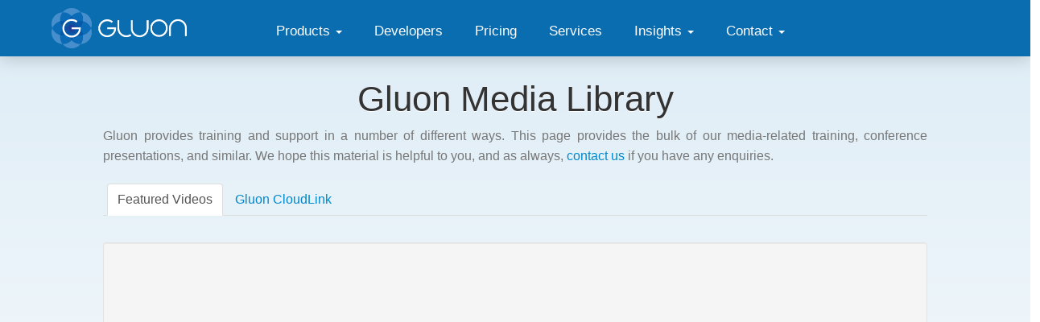

--- FILE ---
content_type: text/html; charset=UTF-8
request_url: https://gluonhq.com/developers/media/
body_size: 14026
content:
<!DOCTYPE html>
<!DOCTYPE html>
<!--[if IE 7]>
<html class="ie ie7 no-js" lang="en-US">
<![endif]-->
<!--[if IE 8]>
<html class="ie ie8 no-js" lang="en-US">
<![endif]-->
<!--[if !(IE 7) | !(IE 8)  ]><!-->
<html class="no-js" lang="en-US">
<!--<![endif]-->
					<head>
<!-- Debug: Bootstrap Inserted by WordPress Twitter Bootstrap CSS plugin v3.4.1-0 http://icwp.io/w/ -->
<link rel="stylesheet" type="text/css" href="//cdnjs.cloudflare.com/ajax/libs/twitter-bootstrap/2.3.2/css/bootstrap.min.css" />
<!-- / WordPress Twitter Bootstrap CSS Plugin from iControlWP. -->
				    <meta charset="UTF-8" />
				    <meta http-equiv="X-UA-Compatible" content="IE=9; IE=8; IE=7; IE=EDGE" />
            				    <meta name="viewport" content="width=device-width, initial-scale=1.0" />
				    <link rel="profile" href="http://gmpg.org/xfn/11" />
				    <link rel="pingback" href="https://gluonhq.com/xmlrpc.php" />

				   <!-- html5shiv for IE8 and less  -->
				    <!--[if lt IE 9]>
				      <script src="https://gluonhq.com/wp-content/themes/customizr/inc/assets/js/html5.js"></script>
				    <![endif]-->
				    <script>(function(html){html.className = html.className.replace(/\bno-js\b/,'js')})(document.documentElement);</script>
<script type="text/javascript">
/* <![CDATA[ */
window.JetpackScriptData = {"site":{"icon":"","title":"Gluon","host":"unknown","is_wpcom_platform":false}};
/* ]]> */
</script>
<meta name='robots' content='index, follow, max-image-preview:large, max-snippet:-1, max-video-preview:-1' />
	<style>img:is([sizes="auto" i], [sizes^="auto," i]) { contain-intrinsic-size: 3000px 1500px }</style>
	<meta name="dlm-version" content="5.0.27"><script>window._wca = window._wca || [];</script>

	<!-- This site is optimized with the Yoast SEO plugin v25.5 - https://yoast.com/wordpress/plugins/seo/ -->
	<title>Media - Gluon</title>
	<link rel="canonical" href="https://gluonhq.com/developers/media/" />
	<meta property="og:locale" content="en_US" />
	<meta property="og:type" content="article" />
	<meta property="og:title" content="Media - Gluon" />
	<meta property="og:description" content="Gluon Media Library Gluon provides training and support in a number of different ways. This page provides the bulk of our media-related training, conference presentations, and similar. We hope this material is helpful to you, and as always, contact us if you have any enquiries. Featured Videos Gluon CloudLink" />
	<meta property="og:url" content="https://gluonhq.com/developers/media/" />
	<meta property="og:site_name" content="Gluon" />
	<meta property="article:publisher" content="https://www.facebook.com/gluonhq" />
	<meta property="article:modified_time" content="2017-06-18T23:29:53+00:00" />
	<meta property="og:image" content="https://i0.wp.com/gluonhq.com/wp-content/uploads/2015/01/gluon_logo.png?fit=781%2C781&ssl=1" />
	<meta property="og:image:width" content="781" />
	<meta property="og:image:height" content="781" />
	<meta property="og:image:type" content="image/png" />
	<meta name="twitter:card" content="summary_large_image" />
	<meta name="twitter:site" content="@gluonhq" />
	<script type="application/ld+json" class="yoast-schema-graph">{"@context":"https://schema.org","@graph":[{"@type":"WebPage","@id":"https://gluonhq.com/developers/media/","url":"https://gluonhq.com/developers/media/","name":"Media - Gluon","isPartOf":{"@id":"https://gluonhq.com/#website"},"datePublished":"2016-05-25T00:09:19+00:00","dateModified":"2017-06-18T23:29:53+00:00","breadcrumb":{"@id":"https://gluonhq.com/developers/media/#breadcrumb"},"inLanguage":"en-US","potentialAction":[{"@type":"ReadAction","target":["https://gluonhq.com/developers/media/"]}]},{"@type":"BreadcrumbList","@id":"https://gluonhq.com/developers/media/#breadcrumb","itemListElement":[{"@type":"ListItem","position":1,"name":"Home","item":"https://gluonhq.com/"},{"@type":"ListItem","position":2,"name":"Developers","item":"https://gluonhq.com/developers/"},{"@type":"ListItem","position":3,"name":"Media"}]},{"@type":"WebSite","@id":"https://gluonhq.com/#website","url":"https://gluonhq.com/","name":"Gluon","description":"","potentialAction":[{"@type":"SearchAction","target":{"@type":"EntryPoint","urlTemplate":"https://gluonhq.com/?s={search_term_string}"},"query-input":{"@type":"PropertyValueSpecification","valueRequired":true,"valueName":"search_term_string"}}],"inLanguage":"en-US"}]}</script>
	<!-- / Yoast SEO plugin. -->


<link rel='dns-prefetch' href='//cdnjs.cloudflare.com' />
<link rel='dns-prefetch' href='//www.google.com' />
<link rel='dns-prefetch' href='//stats.wp.com' />
<link rel='dns-prefetch' href='//fonts.googleapis.com' />
<link rel='dns-prefetch' href='//maxcdn.bootstrapcdn.com' />
<link rel='dns-prefetch' href='//v0.wordpress.com' />
<link rel='preconnect' href='//i0.wp.com' />
<link rel="alternate" type="application/rss+xml" title="Gluon &raquo; Feed" href="https://gluonhq.com/feed/" />
<link rel="alternate" type="application/rss+xml" title="Gluon &raquo; Comments Feed" href="https://gluonhq.com/comments/feed/" />
		<!-- This site uses the Google Analytics by MonsterInsights plugin v9.11.1 - Using Analytics tracking - https://www.monsterinsights.com/ -->
		<!-- Note: MonsterInsights is not currently configured on this site. The site owner needs to authenticate with Google Analytics in the MonsterInsights settings panel. -->
					<!-- No tracking code set -->
				<!-- / Google Analytics by MonsterInsights -->
		<script type="text/javascript">
/* <![CDATA[ */
window._wpemojiSettings = {"baseUrl":"https:\/\/s.w.org\/images\/core\/emoji\/16.0.1\/72x72\/","ext":".png","svgUrl":"https:\/\/s.w.org\/images\/core\/emoji\/16.0.1\/svg\/","svgExt":".svg","source":{"concatemoji":"https:\/\/gluonhq.com\/wp-includes\/js\/wp-emoji-release.min.js?ver=6.8.3"}};
/*! This file is auto-generated */
!function(s,n){var o,i,e;function c(e){try{var t={supportTests:e,timestamp:(new Date).valueOf()};sessionStorage.setItem(o,JSON.stringify(t))}catch(e){}}function p(e,t,n){e.clearRect(0,0,e.canvas.width,e.canvas.height),e.fillText(t,0,0);var t=new Uint32Array(e.getImageData(0,0,e.canvas.width,e.canvas.height).data),a=(e.clearRect(0,0,e.canvas.width,e.canvas.height),e.fillText(n,0,0),new Uint32Array(e.getImageData(0,0,e.canvas.width,e.canvas.height).data));return t.every(function(e,t){return e===a[t]})}function u(e,t){e.clearRect(0,0,e.canvas.width,e.canvas.height),e.fillText(t,0,0);for(var n=e.getImageData(16,16,1,1),a=0;a<n.data.length;a++)if(0!==n.data[a])return!1;return!0}function f(e,t,n,a){switch(t){case"flag":return n(e,"\ud83c\udff3\ufe0f\u200d\u26a7\ufe0f","\ud83c\udff3\ufe0f\u200b\u26a7\ufe0f")?!1:!n(e,"\ud83c\udde8\ud83c\uddf6","\ud83c\udde8\u200b\ud83c\uddf6")&&!n(e,"\ud83c\udff4\udb40\udc67\udb40\udc62\udb40\udc65\udb40\udc6e\udb40\udc67\udb40\udc7f","\ud83c\udff4\u200b\udb40\udc67\u200b\udb40\udc62\u200b\udb40\udc65\u200b\udb40\udc6e\u200b\udb40\udc67\u200b\udb40\udc7f");case"emoji":return!a(e,"\ud83e\udedf")}return!1}function g(e,t,n,a){var r="undefined"!=typeof WorkerGlobalScope&&self instanceof WorkerGlobalScope?new OffscreenCanvas(300,150):s.createElement("canvas"),o=r.getContext("2d",{willReadFrequently:!0}),i=(o.textBaseline="top",o.font="600 32px Arial",{});return e.forEach(function(e){i[e]=t(o,e,n,a)}),i}function t(e){var t=s.createElement("script");t.src=e,t.defer=!0,s.head.appendChild(t)}"undefined"!=typeof Promise&&(o="wpEmojiSettingsSupports",i=["flag","emoji"],n.supports={everything:!0,everythingExceptFlag:!0},e=new Promise(function(e){s.addEventListener("DOMContentLoaded",e,{once:!0})}),new Promise(function(t){var n=function(){try{var e=JSON.parse(sessionStorage.getItem(o));if("object"==typeof e&&"number"==typeof e.timestamp&&(new Date).valueOf()<e.timestamp+604800&&"object"==typeof e.supportTests)return e.supportTests}catch(e){}return null}();if(!n){if("undefined"!=typeof Worker&&"undefined"!=typeof OffscreenCanvas&&"undefined"!=typeof URL&&URL.createObjectURL&&"undefined"!=typeof Blob)try{var e="postMessage("+g.toString()+"("+[JSON.stringify(i),f.toString(),p.toString(),u.toString()].join(",")+"));",a=new Blob([e],{type:"text/javascript"}),r=new Worker(URL.createObjectURL(a),{name:"wpTestEmojiSupports"});return void(r.onmessage=function(e){c(n=e.data),r.terminate(),t(n)})}catch(e){}c(n=g(i,f,p,u))}t(n)}).then(function(e){for(var t in e)n.supports[t]=e[t],n.supports.everything=n.supports.everything&&n.supports[t],"flag"!==t&&(n.supports.everythingExceptFlag=n.supports.everythingExceptFlag&&n.supports[t]);n.supports.everythingExceptFlag=n.supports.everythingExceptFlag&&!n.supports.flag,n.DOMReady=!1,n.readyCallback=function(){n.DOMReady=!0}}).then(function(){return e}).then(function(){var e;n.supports.everything||(n.readyCallback(),(e=n.source||{}).concatemoji?t(e.concatemoji):e.wpemoji&&e.twemoji&&(t(e.twemoji),t(e.wpemoji)))}))}((window,document),window._wpemojiSettings);
/* ]]> */
</script>
<link rel='stylesheet' id='simple_tooltips_style-css' href='https://gluonhq.com/wp-content/plugins/simple-tooltips/zebra_tooltips.css?ver=6.8.3' type='text/css' media='all' />
<link rel='stylesheet' id='tc-gfonts-css' href='//fonts.googleapis.com/css?family=Raleway%7CRaleway' type='text/css' media='all' />
<style id='wp-emoji-styles-inline-css' type='text/css'>

	img.wp-smiley, img.emoji {
		display: inline !important;
		border: none !important;
		box-shadow: none !important;
		height: 1em !important;
		width: 1em !important;
		margin: 0 0.07em !important;
		vertical-align: -0.1em !important;
		background: none !important;
		padding: 0 !important;
	}
</style>
<link rel='stylesheet' id='mediaelement-css' href='https://gluonhq.com/wp-includes/js/mediaelement/mediaelementplayer-legacy.min.css?ver=4.2.17' type='text/css' media='all' />
<link rel='stylesheet' id='wp-mediaelement-css' href='https://gluonhq.com/wp-includes/js/mediaelement/wp-mediaelement.min.css?ver=6.8.3' type='text/css' media='all' />
<style id='jetpack-sharing-buttons-style-inline-css' type='text/css'>
.jetpack-sharing-buttons__services-list{display:flex;flex-direction:row;flex-wrap:wrap;gap:0;list-style-type:none;margin:5px;padding:0}.jetpack-sharing-buttons__services-list.has-small-icon-size{font-size:12px}.jetpack-sharing-buttons__services-list.has-normal-icon-size{font-size:16px}.jetpack-sharing-buttons__services-list.has-large-icon-size{font-size:24px}.jetpack-sharing-buttons__services-list.has-huge-icon-size{font-size:36px}@media print{.jetpack-sharing-buttons__services-list{display:none!important}}.editor-styles-wrapper .wp-block-jetpack-sharing-buttons{gap:0;padding-inline-start:0}ul.jetpack-sharing-buttons__services-list.has-background{padding:1.25em 2.375em}
</style>
<link rel='stylesheet' id='enqueue-font-awesome-cdn-css' href='//maxcdn.bootstrapcdn.com/font-awesome/4.2.0/css/font-awesome.min.css?ver=4.2.0' type='text/css' media='all' />
<link rel='stylesheet' id='woocommerce-layout-css' href='https://gluonhq.com/wp-content/plugins/woocommerce/assets/css/woocommerce-layout.css?ver=10.0.5' type='text/css' media='all' />
<style id='woocommerce-layout-inline-css' type='text/css'>

	.infinite-scroll .woocommerce-pagination {
		display: none;
	}
</style>
<link rel='stylesheet' id='woocommerce-smallscreen-css' href='https://gluonhq.com/wp-content/plugins/woocommerce/assets/css/woocommerce-smallscreen.css?ver=10.0.5' type='text/css' media='only screen and (max-width: 768px)' />
<link rel='stylesheet' id='woocommerce-general-css' href='https://gluonhq.com/wp-content/plugins/woocommerce/assets/css/woocommerce.css?ver=10.0.5' type='text/css' media='all' />
<style id='woocommerce-inline-inline-css' type='text/css'>
.woocommerce form .form-row .required { visibility: visible; }
</style>
<link rel='stylesheet' id='brands-styles-css' href='https://gluonhq.com/wp-content/plugins/woocommerce/assets/css/brands.css?ver=10.0.5' type='text/css' media='all' />
<link rel='stylesheet' id='style-css' href='https://gluonhq.com/static/homepage/css/style.css?ver=6.8.3' type='text/css' media='all' />
<link rel='stylesheet' id='basscss-css' href='https://gluonhq.com/static/homepage/css/basscss.min.css?ver=6.8.3' type='text/css' media='all' />
<link rel='stylesheet' id='animate-css' href='https://gluonhq.com/static/homepage/css/animate.min.css?ver=6.8.3' type='text/css' media='all' />
<link rel='stylesheet' id='add_lato_google_font-css' href='https://fonts.googleapis.com/css?family=Lato' type='text/css' media='all' />
<link rel='stylesheet' id='customizr-fa-css' href='https://gluonhq.com/wp-content/themes/customizr/assets/shared/fonts/fa/css/font-awesome.min.css?ver=3.5.17' type='text/css' media='all' />
<link rel='stylesheet' id='customizr-common-css' href='https://gluonhq.com/wp-content/themes/customizr/inc/assets/css/tc_common.min.css?ver=3.5.17' type='text/css' media='all' />
<link rel='stylesheet' id='customizr-skin-css' href='https://gluonhq.com/wp-content/themes/customizr/inc/assets/css/blue.min.css?ver=3.5.17' type='text/css' media='all' />
<style id='customizr-skin-inline-css' type='text/css'>

                  .site-title,.site-description,h1,h2,h3,.tc-dropcap {
                    font-family : 'Raleway';
                    font-weight : inherit;
                  }

                  body,.navbar .nav>li>a {
                    font-family : 'Raleway';
                    font-weight : inherit;
                  }

            body,.navbar .nav>li>a {
              font-size : 16px;
              line-height : 1.6em;
            }
table { border-collapse: separate; }
                           body table { border-collapse: collapse; }
                          
.social-links .social-icon:before { content: none } 
header.tc-header {border-top: none;}

#tc-push-footer { display: none; visibility: hidden; }
         .tc-sticky-footer #tc-push-footer.sticky-footer-enabled { display: block; }
        

</style>
<link rel='stylesheet' id='customizr-style-css' href='https://gluonhq.com/wp-content/themes/gluon/style.css?ver=3.5.17' type='text/css' media='all' />
<link rel='stylesheet' id='fancyboxcss-css' href='https://gluonhq.com/wp-content/themes/customizr/inc/assets/js/fancybox/jquery.fancybox-1.3.4.min.css?ver=6.8.3' type='text/css' media='all' />
<link rel='stylesheet' id='wp_mailjet_form_builder_widget-widget-front-styles-css' href='https://gluonhq.com/wp-content/plugins/mailjet-for-wordpress/src/widgetformbuilder/css/front-widget.css?ver=6.1.5' type='text/css' media='all' />
<link rel='stylesheet' id='prettify_style-css' href='https://gluonhq.com/wp-content/plugins/wordpress-bootstrap-css/resources/css/google-code-prettify/prettify.css?ver=6.8.3' type='text/css' media='all' />
<link rel='stylesheet' id='__EPYT__style-css' href='https://gluonhq.com/wp-content/plugins/youtube-embed-plus/styles/ytprefs.min.css?ver=14.2.3' type='text/css' media='all' />
<style id='__EPYT__style-inline-css' type='text/css'>

                .epyt-gallery-thumb {
                        width: 20%;
                }
                
</style>
<script type="text/javascript" src="https://gluonhq.com/wp-includes/js/jquery/jquery.min.js?ver=3.7.1" id="jquery-core-js"></script>
<script type="text/javascript" src="https://gluonhq.com/wp-includes/js/jquery/jquery-migrate.min.js?ver=3.4.1" id="jquery-migrate-js"></script>
<script type="text/javascript" src="https://gluonhq.com/wp-content/plugins/recaptcha-woo/js/rcfwc.js?ver=1.0" id="rcfwc-js-js" defer="defer" data-wp-strategy="defer"></script>
<script type="text/javascript" src="https://www.google.com/recaptcha/api.js?explicit&amp;hl=en_US" id="recaptcha-js" defer="defer" data-wp-strategy="defer"></script>
<script type="text/javascript" src="https://gluonhq.com/wp-content/plugins/woocommerce/assets/js/jquery-blockui/jquery.blockUI.min.js?ver=2.7.0-wc.10.0.5" id="jquery-blockui-js" defer="defer" data-wp-strategy="defer"></script>
<script type="text/javascript" id="wc-add-to-cart-js-extra">
/* <![CDATA[ */
var wc_add_to_cart_params = {"ajax_url":"\/wp-admin\/admin-ajax.php","wc_ajax_url":"\/?wc-ajax=%%endpoint%%","i18n_view_cart":"View cart","cart_url":"https:\/\/gluonhq.com\/cart\/","is_cart":"","cart_redirect_after_add":"yes"};
/* ]]> */
</script>
<script type="text/javascript" src="https://gluonhq.com/wp-content/plugins/woocommerce/assets/js/frontend/add-to-cart.min.js?ver=10.0.5" id="wc-add-to-cart-js" defer="defer" data-wp-strategy="defer"></script>
<script type="text/javascript" src="https://gluonhq.com/wp-content/plugins/woocommerce/assets/js/js-cookie/js.cookie.min.js?ver=2.1.4-wc.10.0.5" id="js-cookie-js" defer="defer" data-wp-strategy="defer"></script>
<script type="text/javascript" id="woocommerce-js-extra">
/* <![CDATA[ */
var woocommerce_params = {"ajax_url":"\/wp-admin\/admin-ajax.php","wc_ajax_url":"\/?wc-ajax=%%endpoint%%","i18n_password_show":"Show password","i18n_password_hide":"Hide password"};
/* ]]> */
</script>
<script type="text/javascript" src="https://gluonhq.com/wp-content/plugins/woocommerce/assets/js/frontend/woocommerce.min.js?ver=10.0.5" id="woocommerce-js" defer="defer" data-wp-strategy="defer"></script>
<script type="text/javascript" src="https://gluonhq.com/wp-content/themes/customizr/inc/assets/js/modernizr.min.js?ver=3.5.17" id="modernizr-js"></script>
<script type="text/javascript" src="https://gluonhq.com/wp-content/themes/customizr/inc/assets/js/fancybox/jquery.fancybox-1.3.4.min.js?ver=3.5.17" id="tc-fancybox-js"></script>
<script type="text/javascript" id="tc-scripts-js-extra">
/* <![CDATA[ */
var TCParams = {"_disabled":[],"FancyBoxState":"1","FancyBoxAutoscale":"1","SliderName":"","SliderDelay":"","SliderHover":"1","centerSliderImg":"1","SmoothScroll":{"Enabled":true,"Options":{"touchpadSupport":false}},"anchorSmoothScroll":"linear","anchorSmoothScrollExclude":{"simple":["[class*=edd]",".tc-carousel-control",".carousel-control","[data-toggle=\"modal\"]","[data-toggle=\"dropdown\"]","[data-toggle=\"tooltip\"]","[data-toggle=\"popover\"]","[data-toggle=\"collapse\"]","[data-toggle=\"tab\"]","[class*=upme]","[class*=um-]"],"deep":{"classes":[],"ids":[]}},"ReorderBlocks":"","centerAllImg":"1","HasComments":"","LeftSidebarClass":".span3.left.tc-sidebar","RightSidebarClass":".span3.right.tc-sidebar","LoadModernizr":"1","stickyCustomOffset":{"_initial":0,"_scrolling":0,"options":{"_static":true,"_element":""}},"stickyHeader":"1","dropdowntoViewport":"","timerOnScrollAllBrowsers":"1","extLinksStyle":"","extLinksTargetExt":"","extLinksSkipSelectors":{"classes":["btn","button"],"ids":[]},"dropcapEnabled":"","dropcapWhere":{"post":"","page":""},"dropcapMinWords":"50","dropcapSkipSelectors":{"tags":["IMG","IFRAME","H1","H2","H3","H4","H5","H6","BLOCKQUOTE","UL","OL"],"classes":["btn","tc-placeholder-wrap"],"id":[]},"imgSmartLoadEnabled":"","imgSmartLoadOpts":{"parentSelectors":[".article-container",".__before_main_wrapper",".widget-front"],"opts":{"excludeImg":[".tc-holder-img"]}},"goldenRatio":"1.618","gridGoldenRatioLimit":"350","isSecondMenuEnabled":"","secondMenuRespSet":"in-sn-before","isParallaxOn":"1","parallaxRatio":"0.55","pluginCompats":[],"frontHelpNoticesOn":"1","frontHelpNoticeParams":{"thumbnail":{"active":false,"args":{"action":"dismiss_thumbnail_help","nonce":{"id":"thumbnailNonce","handle":"b1370e405e"},"class":"tc-thumbnail-help"}},"smartload":{"active":true,"args":{"action":"dismiss_img_smartload_help","nonce":{"id":"imgSmartLoadNonce","handle":"87d5de192e"},"class":"tc-img-smartload-help"}},"sidenav":{"active":false,"args":{"action":"dismiss_sidenav_help","nonce":{"id":"sideNavNonce","handle":"aabe9ad68b"},"class":"tc-sidenav-help"}},"secondMenu":{"active":false,"args":{"action":"dismiss_second_menu_notice","nonce":{"id":"secondMenuNonce","handle":"9f32160286"},"class":"tc-menu-placeholder"}},"mainMenu":{"active":false,"args":{"action":"dismiss_main_menu_notice","nonce":{"id":"mainMenuNonce","handle":"cef174807c"},"class":"tc-main-menu-notice"}},"slider":{"active":false,"args":{"action":"slider_notice_actions","nonce":{"id":"sliderNoticeNonce","handle":"0ab1bfc3a2"},"class":"tc-slider-notice"}},"fp":{"active":false,"args":{"action":"fp_notice_actions","nonce":{"id":"fpNoticeNonce","handle":"8fcefbf3a9"},"class":"tc-fp-notice"}},"widget":{"active":false,"args":{"action":"dismiss_widget_notice","nonce":{"id":"WidgetNonce","handle":"adf897ea72"}}}},"adminAjaxUrl":"https:\/\/gluonhq.com\/wp-admin\/admin-ajax.php","ajaxUrl":"https:\/\/gluonhq.com\/?czrajax=1","czrFrontNonce":{"id":"CZRFrontNonce","handle":"914840588c"},"isDevMode":""};
/* ]]> */
</script>
<script type="text/javascript" src="https://gluonhq.com/wp-content/themes/customizr/inc/assets/js/tc-scripts.min.js?ver=3.5.17" id="tc-scripts-js"></script>
<script type="text/javascript" src="https://stats.wp.com/s-202604.js" id="woocommerce-analytics-js" defer="defer" data-wp-strategy="defer"></script>
<script type="text/javascript" id="__ytprefs__-js-extra">
/* <![CDATA[ */
var _EPYT_ = {"ajaxurl":"https:\/\/gluonhq.com\/wp-admin\/admin-ajax.php","security":"83a4c35c9c","gallery_scrolloffset":"150","eppathtoscripts":"https:\/\/gluonhq.com\/wp-content\/plugins\/youtube-embed-plus\/scripts\/","eppath":"https:\/\/gluonhq.com\/wp-content\/plugins\/youtube-embed-plus\/","epresponsiveselector":"[\"iframe.__youtube_prefs__\",\"iframe[src*='youtube.com']\",\"iframe[src*='youtube-nocookie.com']\",\"iframe[data-ep-src*='youtube.com']\",\"iframe[data-ep-src*='youtube-nocookie.com']\",\"iframe[data-ep-gallerysrc*='youtube.com']\"]","epdovol":"1","version":"14.2.3","evselector":"iframe.__youtube_prefs__[src], iframe[src*=\"youtube.com\/embed\/\"], iframe[src*=\"youtube-nocookie.com\/embed\/\"]","ajax_compat":"","maxres_facade":"eager","ytapi_load":"light","pause_others":"","stopMobileBuffer":"1","facade_mode":"","not_live_on_channel":""};
/* ]]> */
</script>
<script type="text/javascript" src="https://gluonhq.com/wp-content/plugins/youtube-embed-plus/scripts/ytprefs.min.js?ver=14.2.3" id="__ytprefs__-js"></script>
<link rel="https://api.w.org/" href="https://gluonhq.com/wp-json/" /><link rel="alternate" title="JSON" type="application/json" href="https://gluonhq.com/wp-json/wp/v2/pages/105322" /><link rel="EditURI" type="application/rsd+xml" title="RSD" href="https://gluonhq.com/xmlrpc.php?rsd" />
<meta name="generator" content="WordPress 6.8.3" />
<meta name="generator" content="WooCommerce 10.0.5" />
<link rel='shortlink' href='https://gluonhq.com/?p=105322' />
<link rel="alternate" title="oEmbed (JSON)" type="application/json+oembed" href="https://gluonhq.com/wp-json/oembed/1.0/embed?url=https%3A%2F%2Fgluonhq.com%2Fdevelopers%2Fmedia%2F" />
<link rel="alternate" title="oEmbed (XML)" type="text/xml+oembed" href="https://gluonhq.com/wp-json/oembed/1.0/embed?url=https%3A%2F%2Fgluonhq.com%2Fdevelopers%2Fmedia%2F&#038;format=xml" />
	<style>img#wpstats{display:none}</style>
			<noscript><style>.woocommerce-product-gallery{ opacity: 1 !important; }</style></noscript>
	<style type="text/css">.recentcomments a{display:inline !important;padding:0 !important;margin:0 !important;}</style><link id="czr-favicon" rel="shortcut icon" href="https://i0.wp.com/gluonhq.com/wp-content/uploads/2015/01/gluon_logo.png?fit=781%2C781&ssl=1" type="image/png">				</head>
				
	<body class="wp-singular page-template page-template-full-width-page page-template-full-width-page-php page page-id-105322 page-child parent-pageid-23 wp-theme-customizr wp-child-theme-gluon theme-customizr woocommerce-no-js tc-fade-hover-links tc-no-sidebar tc-center-images skin-blue tc-sticky-header sticky-disabled tc-transparent-on-scroll no-navbar tc-regular-menu tc-sticky-footer" itemscope itemtype="http://schema.org/WebPage">

    
    <div id="tc-page-wrap" class="">

  		
  	   	<header class="tc-header clearfix row-fluid tc-tagline-off tc-title-logo-on  tc-shrink-off tc-menu-on logo-left tc-second-menu-in-sn-before-when-mobile" role="banner">
  			
        <div class="brand span3 pull-left">
        <a class="site-logo" href="https://gluonhq.com/" title="Gluon | "><img src="https://i0.wp.com/gluonhq.com/wp-content/uploads/2015/02/Gluon_Reverse_Blue2.png?fit=2669%2C794&ssl=1" alt="Back Home" width="2669" height="794"   class=" attachment-308"/></a>        </div> <!-- brand span3 -->

              	<div class="navbar-wrapper clearfix span9 tc-submenu-fade tc-submenu-move tc-open-on-hover pull-menu-left">
        	<div class="navbar resp">
          		<div class="navbar-inner" role="navigation">
            		<div class="row-fluid">
              		<div class="nav-collapse collapse tc-hover-menu-wrapper"><div class="menu-main-menu-container"><ul id="menu-main-menu-2" class="nav tc-hover-menu"><li class="menu-item menu-item-type-post_type menu-item-object-page menu-item-has-children dropdown menu-item-15"><a href="https://gluonhq.com/products/">Products <strong class="caret"></strong></a>
<ul class="dropdown-menu">
	<li class="menu-item menu-item-type-post_type menu-item-object-page menu-item-124095"><a href="https://gluonhq.com/products/javafx/">JavaFX Downloads</a></li>
	<li class="menu-item menu-item-type-post_type menu-item-object-page menu-item-116119"><a href="https://gluonhq.com/services/javafx-support/">JavaFX Long Term Support</a></li>
	<li class="menu-item menu-item-type-post_type menu-item-object-page menu-item-124922"><a href="https://gluonhq.com/products/gluonfx/">GluonFX</a></li>
	<li class="menu-item menu-item-type-post_type menu-item-object-page menu-item-1720"><a href="https://gluonhq.com/products/scene-builder/">Scene Builder</a></li>
	<li class="products-charm menu-item menu-item-type-post_type menu-item-object-page menu-item-184"><a href="https://gluonhq.com/products/mobile/">Gluon Mobile</a></li>
	<li class="menu-item menu-item-type-post_type menu-item-object-page menu-item-119659"><a href="https://gluonhq.com/products/gluon-embedded/">Gluon Embedded</a></li>
	<li class="menu-item menu-item-type-post_type menu-item-object-page menu-item-107967"><a href="https://gluonhq.com/labs/">Gluon Labs</a></li>
</ul>
</li>
<li class="menu-item menu-item-type-post_type menu-item-object-page current-page-ancestor menu-item-28"><a href="https://gluonhq.com/developers/">Developers</a></li>
<li class="menu-item menu-item-type-post_type menu-item-object-page menu-item-109052"><a href="https://gluonhq.com/pricing/">Pricing</a></li>
<li class="menu-item menu-item-type-post_type menu-item-object-page menu-item-109053"><a href="https://gluonhq.com/services/">Services</a></li>
<li class="menu-item menu-item-type-custom menu-item-object-custom menu-item-has-children dropdown menu-item-116535"><a style="cursor: default;">Insights <strong class="caret"></strong></a>
<ul class="dropdown-menu">
	<li class="menu-item menu-item-type-post_type menu-item-object-page menu-item-422"><a href="https://gluonhq.com/news/">News</a></li>
	<li class="menu-item menu-item-type-post_type menu-item-object-page menu-item-108156"><a href="https://gluonhq.com/developers/white-papers/">White Papers</a></li>
	<li class="menu-item menu-item-type-post_type menu-item-object-page menu-item-116558"><a href="https://gluonhq.com/developers/case-studies/">Case studies</a></li>
</ul>
</li>
<li class="menu-item menu-item-type-custom menu-item-object-custom menu-item-has-children dropdown menu-item-109051"><a style="cursor: default;">Contact <strong class="caret"></strong></a>
<ul class="dropdown-menu">
	<li class="menu-item menu-item-type-post_type menu-item-object-page menu-item-106"><a href="https://gluonhq.com/about-us/contact-us/">Contact Us</a></li>
	<li class="menu-item menu-item-type-post_type menu-item-object-page menu-item-106347"><a href="https://gluonhq.com/about-us/people/">People</a></li>
	<li class="menu-item menu-item-type-post_type menu-item-object-page menu-item-119454"><a href="https://gluonhq.com/about-us/partners/">Partners</a></li>
</ul>
</li>
</ul></div></div><div class="btn-toggle-nav pull-right"><button type="button" class="btn menu-btn" data-toggle="collapse" data-target=".nav-collapse" title="Open the menu" aria-label="Open the menu"><span class="icon-bar"></span><span class="icon-bar"></span><span class="icon-bar"></span> </button></div>          			</div><!-- /.row-fluid -->
          		</div><!-- /.navbar-inner -->
        	</div><!-- /.navbar resp -->
      	</div><!-- /.navbar-wrapper -->
    	  		</header>
  		<div id="tc-reset-margin-top" class="container-fluid" style="margin-top:103px"></div><div id="main-wrapper" class="container">

    <div class="tc-hot-crumble container" role="navigation"><div class="row"><div class="span12"><div class="breadcrumb-trail breadcrumbs" itemprop="breadcrumb"><span class="trail-begin"><a href="https://gluonhq.com" title="Gluon" rel="home" class="trail-begin">Home</a></span> <span class="sep">&raquo;</span> <a href="https://gluonhq.com/developers/" title="Developers">Developers</a> <span class="sep">&raquo;</span> <span class="trail-end">Media</span></div></div></div></div>    
    <div class="container" role="main">
        <div class="row column-content-wrapper">

                            
                <div id="content" class="span12 article-container">
                    
                    
                          

                                                            
                                
                                                                    <article id="page-105322" class="row-fluid post-105322 page type-page status-publish hentry">
                                                <header class="entry-header">
          <h1 class="entry-title ">Media</h1><hr class="featurette-divider __before_content">        </header>
        
        <div class="entry-content">
          <div class="front-page">
<div class="container">
<section class="p4 dark-gray bg-white gradient-6 overflow-hidden feature-section">
<div class="center mt2 py1 container clearfix">
<div class="col-12 mx-auto">
<h2 class="h1 thin">Gluon Media Library</h2>
<p class="mid-gray">Gluon provides training and support in a number of different ways. This page provides the bulk of our media-related training, conference presentations, and similar. We hope this material is helpful to you, and as always, <a href="/about-us/contact-us">contact us</a> if you have any enquiries.</p>
<div class="tabbable">
<p>  <!-- Only required for left/right tabs --></p>
<ul class="nav nav-tabs">
<li class="active"><a href="#featured" data-toggle="tab">Featured Videos</a></li>
<li><a href="#cloudlink" data-toggle="tab">Gluon CloudLink</a></li>
</ul>
<div class="tab-content">
<p>    <!-- Featured Videos --></p>
<div id="featured" class="tab-pane active well">
      <div class="epyt-gallery" data-currpage="1" id="epyt_gallery_98788"><div class="epyt-video-wrapper"><iframe  id="_ytid_84762"  width="1170" height="658"  data-origwidth="1170" data-origheight="658" src="https://www.youtube.com/embed/E2lREX9RFa0?enablejsapi=1&autoplay=0&cc_load_policy=0&cc_lang_pref=&iv_load_policy=1&loop=0&rel=1&fs=1&playsinline=0&autohide=2&theme=dark&color=red&controls=1&" class="__youtube_prefs__  no-lazyload" title="YouTube player"  data-epytgalleryid="epyt_gallery_98788"  allow="fullscreen; accelerometer; autoplay; clipboard-write; encrypted-media; gyroscope; picture-in-picture" allowfullscreen data-no-lazy="1" data-skipgform_ajax_framebjll=""></iframe></div><div class="epyt-gallery-subscribe"><a target="_blank" class="epyt-gallery-subbutton" href="https://www.youtube.com/channel/UCE95GJP__32XZB0nTzMrELA?sub_confirmation=1"><img data-recalc-dims="1" decoding="async" alt="subscribe" src="https://i0.wp.com/gluonhq.com/wp-content/plugins/youtube-embed-plus/images/play-subscribe.png?w=1170&#038;ssl=1" />Subscribe to Gluon Videos</a></div><div class="epyt-gallery-list"><div class="epyt-pagination epyt-hide-pagination"><div tabindex="0" role="button" class="epyt-pagebutton epyt-prev  hide " data-playlistid="PL2FPhlvmfxKM-1uDJq0EK5ZkCQartbemO" data-pagesize="15" data-pagetoken="" data-epcolumns="5" data-showtitle="1" data-showpaging="0" data-autonext="0" data-thumbplay="1"><div class="epyt-arrow">&laquo;</div> <div>Prev</div></div><div class="epyt-pagenumbers "><div class="epyt-current">1</div><div class="epyt-pageseparator"> / </div><div class="epyt-totalpages">2</div></div><div tabindex="0" role="button" class="epyt-pagebutton epyt-next" data-playlistid="PL2FPhlvmfxKM-1uDJq0EK5ZkCQartbemO" data-pagesize="15" data-pagetoken="EAAaHlBUOkNBOGlFRVJCUVRVMU1VTkdOekF3T0RRMFF6TQ" data-epcolumns="5" data-showtitle="1" data-showpaging="0" data-autonext="0" data-thumbplay="1"><div>Next</div> <div class="epyt-arrow">&raquo;</div></div><div class="epyt-loader"><img data-recalc-dims="1" decoding="async" alt="loading" width="16" height="11" src="https://i0.wp.com/gluonhq.com/wp-content/plugins/youtube-embed-plus/images/gallery-page-loader.gif?resize=16%2C11&#038;ssl=1"></div></div><div class="epyt-gallery-allthumbs  epyt-cols-5 "><div tabindex="0" role="button" data-videoid="E2lREX9RFa0" class="epyt-gallery-thumb"><div class="epyt-gallery-img-box"><div class="epyt-gallery-img" style="background-image: url(https://i.ytimg.com/vi/E2lREX9RFa0/hqdefault.jpg)"><div class="epyt-gallery-playhover"><img data-recalc-dims="1" decoding="async" alt="play" class="epyt-play-img" width="30" height="23" src="https://i0.wp.com/gluonhq.com/wp-content/plugins/youtube-embed-plus/images/playhover.png?resize=30%2C23&#038;ssl=1" data-no-lazy="1" data-skipgform_ajax_framebjll="" /><div class="epyt-gallery-playcrutch"></div></div></div></div><div class="epyt-gallery-title">Introducing Gluon Rich Text Area</div></div><div tabindex="0" role="button" data-videoid="ZIvSBK66tvQ" class="epyt-gallery-thumb"><div class="epyt-gallery-img-box"><div class="epyt-gallery-img" style="background-image: url(https://i.ytimg.com/vi/ZIvSBK66tvQ/hqdefault.jpg)"><div class="epyt-gallery-playhover"><img data-recalc-dims="1" decoding="async" alt="play" class="epyt-play-img" width="30" height="23" src="https://i0.wp.com/gluonhq.com/wp-content/plugins/youtube-embed-plus/images/playhover.png?resize=30%2C23&#038;ssl=1" data-no-lazy="1" data-skipgform_ajax_framebjll="" /><div class="epyt-gallery-playcrutch"></div></div></div></div><div class="epyt-gallery-title">Introduction to Emoji</div></div><div tabindex="0" role="button" data-videoid="___Fp_vk4CY" class="epyt-gallery-thumb"><div class="epyt-gallery-img-box"><div class="epyt-gallery-img" style="background-image: url(https://i.ytimg.com/vi/___Fp_vk4CY/hqdefault.jpg)"><div class="epyt-gallery-playhover"><img data-recalc-dims="1" decoding="async" alt="play" class="epyt-play-img" width="30" height="23" src="https://i0.wp.com/gluonhq.com/wp-content/plugins/youtube-embed-plus/images/playhover.png?resize=30%2C23&#038;ssl=1" data-no-lazy="1" data-skipgform_ajax_framebjll="" /><div class="epyt-gallery-playcrutch"></div></div></div></div><div class="epyt-gallery-title">Basic usage of Gluon Rich Text Area</div></div><div tabindex="0" role="button" data-videoid="aST8C2N5k4g" class="epyt-gallery-thumb"><div class="epyt-gallery-img-box"><div class="epyt-gallery-img" style="background-image: url(https://i.ytimg.com/vi/aST8C2N5k4g/hqdefault.jpg)"><div class="epyt-gallery-playhover"><img data-recalc-dims="1" decoding="async" alt="play" class="epyt-play-img" width="30" height="23" src="https://i0.wp.com/gluonhq.com/wp-content/plugins/youtube-embed-plus/images/playhover.png?resize=30%2C23&#038;ssl=1" data-no-lazy="1" data-skipgform_ajax_framebjll="" /><div class="epyt-gallery-playcrutch"></div></div></div></div><div class="epyt-gallery-title">Introduction to Gluon Maps</div></div><div tabindex="0" role="button" data-videoid="YzTWa_F16_k" class="epyt-gallery-thumb"><div class="epyt-gallery-img-box"><div class="epyt-gallery-img" style="background-image: url(https://i.ytimg.com/vi/YzTWa_F16_k/hqdefault.jpg)"><div class="epyt-gallery-playhover"><img data-recalc-dims="1" decoding="async" alt="play" class="epyt-play-img" width="30" height="23" src="https://i0.wp.com/gluonhq.com/wp-content/plugins/youtube-embed-plus/images/playhover.png?resize=30%2C23&#038;ssl=1" data-no-lazy="1" data-skipgform_ajax_framebjll="" /><div class="epyt-gallery-playcrutch"></div></div></div></div><div class="epyt-gallery-title">Getting Started with Gluon in IntelliJ IDEA</div></div><div class="epyt-gallery-rowbreak"></div><div tabindex="0" role="button" data-videoid="v9rAR3waDJs" class="epyt-gallery-thumb"><div class="epyt-gallery-img-box"><div class="epyt-gallery-img" style="background-image: url(https://i.ytimg.com/vi/v9rAR3waDJs/hqdefault.jpg)"><div class="epyt-gallery-playhover"><img data-recalc-dims="1" decoding="async" alt="play" class="epyt-play-img" width="30" height="23" src="https://i0.wp.com/gluonhq.com/wp-content/plugins/youtube-embed-plus/images/playhover.png?resize=30%2C23&#038;ssl=1" data-no-lazy="1" data-skipgform_ajax_framebjll="" /><div class="epyt-gallery-playcrutch"></div></div></div></div><div class="epyt-gallery-title">JavaFX Tutorial: Start a new JavaFX project in IntelliJ IDEA</div></div><div tabindex="0" role="button" data-videoid="LoL30W0yo6g" class="epyt-gallery-thumb"><div class="epyt-gallery-img-box"><div class="epyt-gallery-img" style="background-image: url(https://i.ytimg.com/vi/LoL30W0yo6g/hqdefault.jpg)"><div class="epyt-gallery-playhover"><img data-recalc-dims="1" decoding="async" alt="play" class="epyt-play-img" width="30" height="23" src="https://i0.wp.com/gluonhq.com/wp-content/plugins/youtube-embed-plus/images/playhover.png?resize=30%2C23&#038;ssl=1" data-no-lazy="1" data-skipgform_ajax_framebjll="" /><div class="epyt-gallery-playcrutch"></div></div></div></div><div class="epyt-gallery-title">Gluon and JavaFX status update</div></div><div tabindex="0" role="button" data-videoid="JbITM8xapIQ" class="epyt-gallery-thumb"><div class="epyt-gallery-img-box"><div class="epyt-gallery-img" style="background-image: url(https://i.ytimg.com/vi/JbITM8xapIQ/hqdefault.jpg)"><div class="epyt-gallery-playhover"><img data-recalc-dims="1" decoding="async" alt="play" class="epyt-play-img" width="30" height="23" src="https://i0.wp.com/gluonhq.com/wp-content/plugins/youtube-embed-plus/images/playhover.png?resize=30%2C23&#038;ssl=1" data-no-lazy="1" data-skipgform_ajax_framebjll="" /><div class="epyt-gallery-playcrutch"></div></div></div></div><div class="epyt-gallery-title">JavaFX: Cross-platform UI development in Java on desktop, mobile and embedded clients</div></div><div tabindex="0" role="button" data-videoid="-QasHjKoXZE" class="epyt-gallery-thumb"><div class="epyt-gallery-img-box"><div class="epyt-gallery-img" style="background-image: url(https://i.ytimg.com/vi/-QasHjKoXZE/hqdefault.jpg)"><div class="epyt-gallery-playhover"><img data-recalc-dims="1" decoding="async" alt="play" class="epyt-play-img" width="30" height="23" src="https://i0.wp.com/gluonhq.com/wp-content/plugins/youtube-embed-plus/images/playhover.png?resize=30%2C23&#038;ssl=1" data-no-lazy="1" data-skipgform_ajax_framebjll="" /><div class="epyt-gallery-playcrutch"></div></div></div></div><div class="epyt-gallery-title">Bootstrap your Java Client application with Gluon Start</div></div><div tabindex="0" role="button" data-videoid="cceRz3LToIo" class="epyt-gallery-thumb"><div class="epyt-gallery-img-box"><div class="epyt-gallery-img" style="background-image: url(https://i.ytimg.com/vi/cceRz3LToIo/hqdefault.jpg)"><div class="epyt-gallery-playhover"><img data-recalc-dims="1" decoding="async" alt="play" class="epyt-play-img" width="30" height="23" src="https://i0.wp.com/gluonhq.com/wp-content/plugins/youtube-embed-plus/images/playhover.png?resize=30%2C23&#038;ssl=1" data-no-lazy="1" data-skipgform_ajax_framebjll="" /><div class="epyt-gallery-playcrutch"></div></div></div></div><div class="epyt-gallery-title">Getting Started with native Java Applications using NetBeans IDE, GraalVM and Gluon</div></div><div class="epyt-gallery-rowbreak"></div><div tabindex="0" role="button" data-videoid="AtYCQ7RyYd0" class="epyt-gallery-thumb"><div class="epyt-gallery-img-box"><div class="epyt-gallery-img" style="background-image: url(https://i.ytimg.com/vi/AtYCQ7RyYd0/hqdefault.jpg)"><div class="epyt-gallery-playhover"><img data-recalc-dims="1" decoding="async" alt="play" class="epyt-play-img" width="30" height="23" src="https://i0.wp.com/gluonhq.com/wp-content/plugins/youtube-embed-plus/images/playhover.png?resize=30%2C23&#038;ssl=1" data-no-lazy="1" data-skipgform_ajax_framebjll="" /><div class="epyt-gallery-playcrutch"></div></div></div></div><div class="epyt-gallery-title">Mobile, Cloud, and Heroku - 100% pure Java</div></div><div tabindex="0" role="button" data-videoid="m7PIrZRmzEE" class="epyt-gallery-thumb"><div class="epyt-gallery-img-box"><div class="epyt-gallery-img" style="background-image: url(https://gluonhq.com/wp-content/plugins/youtube-embed-plus/images/private.png)"><div class="epyt-gallery-playhover"><img data-recalc-dims="1" decoding="async" alt="play" class="epyt-play-img" width="30" height="23" src="https://i0.wp.com/gluonhq.com/wp-content/plugins/youtube-embed-plus/images/playhover.png?resize=30%2C23&#038;ssl=1" data-no-lazy="1" data-skipgform_ajax_framebjll="" /><div class="epyt-gallery-playcrutch"></div></div></div></div><div class="epyt-gallery-title">Private video</div></div><div tabindex="0" role="button" data-videoid="WO34EkYPPpc" class="epyt-gallery-thumb"><div class="epyt-gallery-img-box"><div class="epyt-gallery-img" style="background-image: url(https://i.ytimg.com/vi/WO34EkYPPpc/hqdefault.jpg)"><div class="epyt-gallery-playhover"><img data-recalc-dims="1" decoding="async" alt="play" class="epyt-play-img" width="30" height="23" src="https://i0.wp.com/gluonhq.com/wp-content/plugins/youtube-embed-plus/images/playhover.png?resize=30%2C23&#038;ssl=1" data-no-lazy="1" data-skipgform_ajax_framebjll="" /><div class="epyt-gallery-playcrutch"></div></div></div></div><div class="epyt-gallery-title">I built it in the cloud! - a.i. solutions</div></div><div tabindex="0" role="button" data-videoid="ik7iKZUoVlU" class="epyt-gallery-thumb"><div class="epyt-gallery-img-box"><div class="epyt-gallery-img" style="background-image: url(https://i.ytimg.com/vi/ik7iKZUoVlU/hqdefault.jpg)"><div class="epyt-gallery-playhover"><img data-recalc-dims="1" decoding="async" alt="play" class="epyt-play-img" width="30" height="23" src="https://i0.wp.com/gluonhq.com/wp-content/plugins/youtube-embed-plus/images/playhover.png?resize=30%2C23&#038;ssl=1" data-no-lazy="1" data-skipgform_ajax_framebjll="" /><div class="epyt-gallery-playcrutch"></div></div></div></div><div class="epyt-gallery-title">Java Champion Insights with Johan Vos</div></div><div tabindex="0" role="button" data-videoid="RIvQsG-VFYQ" class="epyt-gallery-thumb"><div class="epyt-gallery-img-box"><div class="epyt-gallery-img" style="background-image: url(https://i.ytimg.com/vi/RIvQsG-VFYQ/hqdefault.jpg)"><div class="epyt-gallery-playhover"><img data-recalc-dims="1" decoding="async" alt="play" class="epyt-play-img" width="30" height="23" src="https://i0.wp.com/gluonhq.com/wp-content/plugins/youtube-embed-plus/images/playhover.png?resize=30%2C23&#038;ssl=1" data-no-lazy="1" data-skipgform_ajax_framebjll="" /><div class="epyt-gallery-playcrutch"></div></div></div></div><div class="epyt-gallery-title">Java on Mobile, WORA at your fingertips by Johan Vos</div></div><div class="epyt-gallery-rowbreak"></div><div class="epyt-gallery-clear"></div></div><div class="epyt-pagination epyt-hide-pagination"><div tabindex="0" role="button" class="epyt-pagebutton epyt-prev  hide " data-playlistid="PL2FPhlvmfxKM-1uDJq0EK5ZkCQartbemO" data-pagesize="15" data-pagetoken="" data-epcolumns="5" data-showtitle="1" data-showpaging="0" data-autonext="0" data-thumbplay="1"><div class="epyt-arrow">&laquo;</div> <div>Prev</div></div><div class="epyt-pagenumbers "><div class="epyt-current">1</div><div class="epyt-pageseparator"> / </div><div class="epyt-totalpages">2</div></div><div tabindex="0" role="button" class="epyt-pagebutton epyt-next" data-playlistid="PL2FPhlvmfxKM-1uDJq0EK5ZkCQartbemO" data-pagesize="15" data-pagetoken="EAAaHlBUOkNBOGlFRVJCUVRVMU1VTkdOekF3T0RRMFF6TQ" data-epcolumns="5" data-showtitle="1" data-showpaging="0" data-autonext="0" data-thumbplay="1"><div>Next</div> <div class="epyt-arrow">&raquo;</div></div><div class="epyt-loader"><img data-recalc-dims="1" decoding="async" alt="loading" width="16" height="11" src="https://i0.wp.com/gluonhq.com/wp-content/plugins/youtube-embed-plus/images/gallery-page-loader.gif?resize=16%2C11&#038;ssl=1"></div></div></div></div>
    </div>
<p>    <!-- Gluon CloudLink --></p>
<div id="cloudlink" class="tab-pane well">
       <div class="epyt-gallery" data-currpage="1" id="epyt_gallery_22588"><div class="epyt-video-wrapper"><iframe loading="lazy"  id="_ytid_93641"  width="1170" height="658"  data-origwidth="1170" data-origheight="658" src="https://www.youtube.com/embed/XBS-dMNLp2U?enablejsapi=1&autoplay=0&cc_load_policy=0&cc_lang_pref=&iv_load_policy=1&loop=0&rel=1&fs=1&playsinline=0&autohide=2&theme=dark&color=red&controls=1&" class="__youtube_prefs__  no-lazyload" title="YouTube player"  data-epytgalleryid="epyt_gallery_22588"  allow="fullscreen; accelerometer; autoplay; clipboard-write; encrypted-media; gyroscope; picture-in-picture" allowfullscreen data-no-lazy="1" data-skipgform_ajax_framebjll=""></iframe></div><div class="epyt-gallery-subscribe"><a target="_blank" class="epyt-gallery-subbutton" href="https://www.youtube.com/channel/UCE95GJP__32XZB0nTzMrELA?sub_confirmation=1"><img data-recalc-dims="1" decoding="async" alt="subscribe" src="https://i0.wp.com/gluonhq.com/wp-content/plugins/youtube-embed-plus/images/play-subscribe.png?w=1170&#038;ssl=1" />Subscribe to Gluon Videos</a></div><div class="epyt-gallery-list"><div class="epyt-pagination epyt-hide-pagination"><div tabindex="0" role="button" class="epyt-pagebutton epyt-prev  hide " data-playlistid="PL2FPhlvmfxKNahKCsZXPGjFyKcKp8LP8P" data-pagesize="15" data-pagetoken="" data-epcolumns="5" data-showtitle="1" data-showpaging="0" data-autonext="0" data-thumbplay="1"><div class="epyt-arrow">&laquo;</div> <div>Prev</div></div><div class="epyt-pagenumbers hide"><div class="epyt-current">1</div><div class="epyt-pageseparator"> / </div><div class="epyt-totalpages">1</div></div><div tabindex="0" role="button" class="epyt-pagebutton epyt-next hide " data-playlistid="PL2FPhlvmfxKNahKCsZXPGjFyKcKp8LP8P" data-pagesize="15" data-pagetoken="" data-epcolumns="5" data-showtitle="1" data-showpaging="0" data-autonext="0" data-thumbplay="1"><div>Next</div> <div class="epyt-arrow">&raquo;</div></div><div class="epyt-loader"><img data-recalc-dims="1" decoding="async" alt="loading" width="16" height="11" src="https://i0.wp.com/gluonhq.com/wp-content/plugins/youtube-embed-plus/images/gallery-page-loader.gif?resize=16%2C11&#038;ssl=1"></div></div><div class="epyt-gallery-allthumbs  epyt-cols-5 "><div tabindex="0" role="button" data-videoid="XBS-dMNLp2U" class="epyt-gallery-thumb"><div class="epyt-gallery-img-box"><div class="epyt-gallery-img" style="background-image: url(https://i.ytimg.com/vi/XBS-dMNLp2U/hqdefault.jpg)"><div class="epyt-gallery-playhover"><img data-recalc-dims="1" decoding="async" alt="play" class="epyt-play-img" width="30" height="23" src="https://i0.wp.com/gluonhq.com/wp-content/plugins/youtube-embed-plus/images/playhover.png?resize=30%2C23&#038;ssl=1" data-no-lazy="1" data-skipgform_ajax_framebjll="" /><div class="epyt-gallery-playcrutch"></div></div></div></div><div class="epyt-gallery-title">Getting started with Gluon CloudLink</div></div><div tabindex="0" role="button" data-videoid="lf1DR44qKb0" class="epyt-gallery-thumb"><div class="epyt-gallery-img-box"><div class="epyt-gallery-img" style="background-image: url(https://i.ytimg.com/vi/lf1DR44qKb0/hqdefault.jpg)"><div class="epyt-gallery-playhover"><img data-recalc-dims="1" decoding="async" alt="play" class="epyt-play-img" width="30" height="23" src="https://i0.wp.com/gluonhq.com/wp-content/plugins/youtube-embed-plus/images/playhover.png?resize=30%2C23&#038;ssl=1" data-no-lazy="1" data-skipgform_ajax_framebjll="" /><div class="epyt-gallery-playcrutch"></div></div></div></div><div class="epyt-gallery-title">Defining Remote Functions in Gluon CloudLink</div></div><div tabindex="0" role="button" data-videoid="ZArN9y7aBVs" class="epyt-gallery-thumb"><div class="epyt-gallery-img-box"><div class="epyt-gallery-img" style="background-image: url(https://i.ytimg.com/vi/ZArN9y7aBVs/hqdefault.jpg)"><div class="epyt-gallery-playhover"><img data-recalc-dims="1" decoding="async" alt="play" class="epyt-play-img" width="30" height="23" src="https://i0.wp.com/gluonhq.com/wp-content/plugins/youtube-embed-plus/images/playhover.png?resize=30%2C23&#038;ssl=1" data-no-lazy="1" data-skipgform_ajax_framebjll="" /><div class="epyt-gallery-playcrutch"></div></div></div></div><div class="epyt-gallery-title">Using combined local and cloud storage in Gluon CloudLink</div></div><div tabindex="0" role="button" data-videoid="XihpTIdvXHs" class="epyt-gallery-thumb"><div class="epyt-gallery-img-box"><div class="epyt-gallery-img" style="background-image: url(https://i.ytimg.com/vi/XihpTIdvXHs/hqdefault.jpg)"><div class="epyt-gallery-playhover"><img data-recalc-dims="1" decoding="async" alt="play" class="epyt-play-img" width="30" height="23" src="https://i0.wp.com/gluonhq.com/wp-content/plugins/youtube-embed-plus/images/playhover.png?resize=30%2C23&#038;ssl=1" data-no-lazy="1" data-skipgform_ajax_framebjll="" /><div class="epyt-gallery-playcrutch"></div></div></div></div><div class="epyt-gallery-title">Data synchronization using a Spring Backend</div></div><div tabindex="0" role="button" data-videoid="7o__TE9rbwY" class="epyt-gallery-thumb"><div class="epyt-gallery-img-box"><div class="epyt-gallery-img" style="background-image: url(https://i.ytimg.com/vi/7o__TE9rbwY/hqdefault.jpg)"><div class="epyt-gallery-playhover"><img data-recalc-dims="1" decoding="async" alt="play" class="epyt-play-img" width="30" height="23" src="https://i0.wp.com/gluonhq.com/wp-content/plugins/youtube-embed-plus/images/playhover.png?resize=30%2C23&#038;ssl=1" data-no-lazy="1" data-skipgform_ajax_framebjll="" /><div class="epyt-gallery-playcrutch"></div></div></div></div><div class="epyt-gallery-title">From Java EE To Mobile</div></div><div class="epyt-gallery-rowbreak"></div><div tabindex="0" role="button" data-videoid="m0Jr8NLdRsg" class="epyt-gallery-thumb"><div class="epyt-gallery-img-box"><div class="epyt-gallery-img" style="background-image: url(https://i.ytimg.com/vi/m0Jr8NLdRsg/hqdefault.jpg)"><div class="epyt-gallery-playhover"><img data-recalc-dims="1" decoding="async" alt="play" class="epyt-play-img" width="30" height="23" src="https://i0.wp.com/gluonhq.com/wp-content/plugins/youtube-embed-plus/images/playhover.png?resize=30%2C23&#038;ssl=1" data-no-lazy="1" data-skipgform_ajax_framebjll="" /><div class="epyt-gallery-playcrutch"></div></div></div></div><div class="epyt-gallery-title">Java Mobile and serverless development with Fn Project, Netbeans and Gluon</div></div><div tabindex="0" role="button" data-videoid="hwN_xAjHVTg" class="epyt-gallery-thumb"><div class="epyt-gallery-img-box"><div class="epyt-gallery-img" style="background-image: url(https://i.ytimg.com/vi/hwN_xAjHVTg/hqdefault.jpg)"><div class="epyt-gallery-playhover"><img data-recalc-dims="1" decoding="async" alt="play" class="epyt-play-img" width="30" height="23" src="https://i0.wp.com/gluonhq.com/wp-content/plugins/youtube-embed-plus/images/playhover.png?resize=30%2C23&#038;ssl=1" data-no-lazy="1" data-skipgform_ajax_framebjll="" /><div class="epyt-gallery-playcrutch"></div></div></div></div><div class="epyt-gallery-title">Request and Response Logs for Remote Functions</div></div><div class="epyt-gallery-clear"></div></div><div class="epyt-pagination epyt-hide-pagination"><div tabindex="0" role="button" class="epyt-pagebutton epyt-prev  hide " data-playlistid="PL2FPhlvmfxKNahKCsZXPGjFyKcKp8LP8P" data-pagesize="15" data-pagetoken="" data-epcolumns="5" data-showtitle="1" data-showpaging="0" data-autonext="0" data-thumbplay="1"><div class="epyt-arrow">&laquo;</div> <div>Prev</div></div><div class="epyt-pagenumbers hide"><div class="epyt-current">1</div><div class="epyt-pageseparator"> / </div><div class="epyt-totalpages">1</div></div><div tabindex="0" role="button" class="epyt-pagebutton epyt-next hide " data-playlistid="PL2FPhlvmfxKNahKCsZXPGjFyKcKp8LP8P" data-pagesize="15" data-pagetoken="" data-epcolumns="5" data-showtitle="1" data-showpaging="0" data-autonext="0" data-thumbplay="1"><div>Next</div> <div class="epyt-arrow">&raquo;</div></div><div class="epyt-loader"><img data-recalc-dims="1" decoding="async" alt="loading" width="16" height="11" src="https://i0.wp.com/gluonhq.com/wp-content/plugins/youtube-embed-plus/images/gallery-page-loader.gif?resize=16%2C11&#038;ssl=1"></div></div></div></div>
    </div>
</p></div>
</div></div>
</p></div>
</section>
</div>
</div>
        </div>

                                            </article>
                                
                            
                        
                    
                </div><!--.article-container -->

           
        </div><!--.row -->
    </div><!-- .container role: main -->

    <div id="tc-push-footer"></div>
</div><!--#main-wrapper"-->

  		<!-- FOOTER -->
  		<footer id="footer" class="">
  		 		    				 <div class="colophon">
			 	<div class="container">
			 		<div class="row-fluid">
					    <div class="span3 social-block pull-left"></div><div class="span12 credits"><p> &middot; &copy; 2026 <a href="https://gluonhq.com" title="Gluon" rel="bookmark">Gluon</a> &middot; <a style="font-size: 20px; text-decoration:none" class="fa fa-twitter-square" href="http://www.twitter.com/gluonhq"></a> &nbsp; <a style="font-size: 20px; text-decoration:none" class="fa fa-linkedin-square" href="https://www.linkedin.com/company/gluon-hq"></a> &nbsp; <a style="font-size: 20px; text-decoration:none" class="fa fa-facebook-square" href="https://www.facebook.com/gluonhq"></a> &middot; <a href="/about-us/contact-us">Contact Us</a> &middot; <a href="https://gluonhq.com/about-us/terms-of-use/">Terms of use</a> &middot; </p> </div><div class="span3 backtop"><p class="pull-right"><a class="back-to-top" href="#">Back to top</a></p></div>	      			</div><!-- .row-fluid -->
	      		</div><!-- .container -->
	      	</div><!-- .colophon -->
	    	  		</footer>
    </div><!-- //#tc-page-wrapper -->
		<script type="speculationrules">
{"prefetch":[{"source":"document","where":{"and":[{"href_matches":"\/*"},{"not":{"href_matches":["\/wp-*.php","\/wp-admin\/*","\/wp-content\/uploads\/*","\/wp-content\/*","\/wp-content\/plugins\/*","\/wp-content\/themes\/gluon\/*","\/wp-content\/themes\/customizr\/*","\/*\\?(.+)"]}},{"not":{"selector_matches":"a[rel~=\"nofollow\"]"}},{"not":{"selector_matches":".no-prefetch, .no-prefetch a"}}]},"eagerness":"conservative"}]}
</script>
        <script type="text/javascript">
            if ( document.querySelector('.g-recaptcha.jp-recaptcha') ) {
                var appendJS = function(){
                    var js, b = document.body;
                    js = document.createElement('script');
                    js.type = 'text/javascript';
                    js.src = 'https://www.google.com/recaptcha/api.js?hl=en';
                    b.appendChild(js);
                }
                if(window.attachEvent) {
                    window.attachEvent('onload', appendJS);
                } else {
                    if(window.onload) {
                        var curronload = window.onload;
                        var newonload = function(evt) {
                            curronload(evt);
                            appendJS(evt);
                        };
                        window.onload = newonload;
                    } else {
                        window.onload = appendJS;
                    }
                }
            }
        </script>
        <script type="importmap" id="wp-importmap">
{"imports":{"@wordpress\/interactivity":"https:\/\/gluonhq.com\/wp-includes\/js\/dist\/script-modules\/interactivity\/index.min.js?ver=55aebb6e0a16726baffb"}}
</script>
<script type="module" src="https://gluonhq.com/wp-content/plugins/jetpack/jetpack_vendor/automattic/jetpack-forms/src/contact-form/../../dist/modules/form/view.js?ver=14.8" id="jp-forms-view-js-module"></script>
<link rel="modulepreload" href="https://gluonhq.com/wp-includes/js/dist/script-modules/interactivity/index.min.js?ver=55aebb6e0a16726baffb" id="@wordpress/interactivity-js-modulepreload"><script type="application/json" id="wp-script-module-data-@wordpress/interactivity">
{"config":{"jetpack/form":{"error_types":{"is_required":"This field is required.","invalid_form_empty":"The form you are trying to submit is empty.","invalid_form":"Please fill out the form correctly."}}}}
</script>
	<script type='text/javascript'>
		(function () {
			var c = document.body.className;
			c = c.replace(/woocommerce-no-js/, 'woocommerce-js');
			document.body.className = c;
		})();
	</script>
	<link rel='stylesheet' id='wc-blocks-style-css' href='https://gluonhq.com/wp-content/plugins/woocommerce/assets/client/blocks/wc-blocks.css?ver=wc-10.0.5' type='text/css' media='all' />
<script type="text/javascript" src="https://gluonhq.com/wp-content/plugins/simple-tooltips/zebra_tooltips.js?ver=6.8.3" id="simple_tooltips_base-js"></script>
<script type="text/javascript" src="//cdnjs.cloudflare.com/ajax/libs/twitter-bootstrap/2.3.2/js/bootstrap.min.js?ver=3.4.1-0" id="bootstrap-all-min-js"></script>
<script type="text/javascript" src="https://gluonhq.com/wp-content/plugins/wordpress-bootstrap-css/resources/js/google-code-prettify/prettify.js?ver=3.4.1-0" id="prettify_script-js"></script>
<script type="text/javascript" id="qppr_frontend_scripts-js-extra">
/* <![CDATA[ */
var qpprFrontData = {"linkData":{"https:\/\/gluonhq.com\/developers\/documentation\/":[1,0,""],"https:\/\/gluonhq.com\/about-us\/":[0,0,""],"https:\/\/gluonhq.com\/programs\/":[0,0,""],"https:\/\/gluonhq.com\/developers\/faqs\/":[0,0,""],"https:\/\/gluonhq.com\/?page_id=104875":[0,0,""],"https:\/\/gluonhq.com\/survey\/":[0,0,""],"https:\/\/gluonhq.com\/products\/release-schedule\/":[0,0,""],"https:\/\/gluonhq.com\/role\/":[0,0,""],"https:\/\/gluonhq.com\/services\/commercial-support\/":[0,0,""]},"siteURL":"https:\/\/gluonhq.com","siteURLq":"https:\/\/gluonhq.com"};
/* ]]> */
</script>
<script type="text/javascript" src="https://gluonhq.com/wp-content/plugins/quick-pagepost-redirect-plugin/js/qppr_frontend_script.min.js?ver=5.2.4" id="qppr_frontend_scripts-js"></script>
<script type="text/javascript" id="dlm-xhr-js-extra">
/* <![CDATA[ */
var dlmXHRtranslations = {"error":"An error occurred while trying to download the file. Please try again.","not_found":"Download does not exist.","no_file_path":"No file path defined.","no_file_paths":"No file paths defined.","filetype":"Download is not allowed for this file type.","file_access_denied":"Access denied to this file.","access_denied":"Access denied. You do not have permission to download this file.","security_error":"Something is wrong with the file path.","file_not_found":"File not found."};
/* ]]> */
</script>
<script type="text/javascript" id="dlm-xhr-js-before">
/* <![CDATA[ */
const dlmXHR = {"xhr_links":{"class":["download-link","download-button"]},"prevent_duplicates":true,"ajaxUrl":"https:\/\/gluonhq.com\/wp-admin\/admin-ajax.php"}; dlmXHRinstance = {}; const dlmXHRGlobalLinks = "https://gluonhq.com/download/"; const dlmNonXHRGlobalLinks = []; dlmXHRgif = "https://gluonhq.com/wp-includes/images/spinner.gif"; const dlmXHRProgress = "1"
/* ]]> */
</script>
<script type="text/javascript" src="https://gluonhq.com/wp-content/plugins/download-monitor/assets/js/dlm-xhr.min.js?ver=5.0.27" id="dlm-xhr-js"></script>
<script type="text/javascript" src="https://gluonhq.com/static/homepage/js/wow.min.js?ver=1.0" id="wow-js"></script>
<script type="text/javascript" src="https://gluonhq.com/static/homepage/js/wow-init.js?ver=1.0" id="wow-init-js"></script>
<script type="text/javascript" src="https://gluonhq.com/wp-includes/js/jquery/ui/core.min.js?ver=1.13.3" id="jquery-ui-core-js"></script>
<script type="text/javascript" src="https://gluonhq.com/wp-content/themes/customizr/inc/assets/js/retina.min.js?ver=3.5.17" id="retinajs-js"></script>
<script type="text/javascript" id="wp_mailjet_form_builder_widget-front-script-js-extra">
/* <![CDATA[ */
var mjWidget = {"ajax_url":"https:\/\/gluonhq.com\/wp-admin\/admin-ajax.php"};
/* ]]> */
</script>
<script type="text/javascript" src="https://gluonhq.com/wp-content/plugins/mailjet-for-wordpress/src/widgetformbuilder/js/front-widget.js?ver=6.8.3" id="wp_mailjet_form_builder_widget-front-script-js"></script>
<script type="text/javascript" src="https://gluonhq.com/wp-content/plugins/woocommerce/assets/js/sourcebuster/sourcebuster.min.js?ver=10.0.5" id="sourcebuster-js-js"></script>
<script type="text/javascript" id="wc-order-attribution-js-extra">
/* <![CDATA[ */
var wc_order_attribution = {"params":{"lifetime":1.0e-5,"session":30,"base64":false,"ajaxurl":"https:\/\/gluonhq.com\/wp-admin\/admin-ajax.php","prefix":"wc_order_attribution_","allowTracking":true},"fields":{"source_type":"current.typ","referrer":"current_add.rf","utm_campaign":"current.cmp","utm_source":"current.src","utm_medium":"current.mdm","utm_content":"current.cnt","utm_id":"current.id","utm_term":"current.trm","utm_source_platform":"current.plt","utm_creative_format":"current.fmt","utm_marketing_tactic":"current.tct","session_entry":"current_add.ep","session_start_time":"current_add.fd","session_pages":"session.pgs","session_count":"udata.vst","user_agent":"udata.uag"}};
/* ]]> */
</script>
<script type="text/javascript" src="https://gluonhq.com/wp-content/plugins/woocommerce/assets/js/frontend/order-attribution.min.js?ver=10.0.5" id="wc-order-attribution-js"></script>
<script type="text/javascript" src="https://gluonhq.com/wp-content/plugins/youtube-embed-plus/scripts/fitvids.min.js?ver=14.2.3" id="__ytprefsfitvids__-js"></script>
<script type="text/javascript" id="jetpack-stats-js-before">
/* <![CDATA[ */
_stq = window._stq || [];
_stq.push([ "view", JSON.parse("{\"v\":\"ext\",\"blog\":\"86286315\",\"post\":\"105322\",\"tz\":\"0\",\"srv\":\"gluonhq.com\",\"j\":\"1:14.8\"}") ]);
_stq.push([ "clickTrackerInit", "86286315", "105322" ]);
/* ]]> */
</script>
<script type="text/javascript" src="https://stats.wp.com/e-202604.js" id="jetpack-stats-js" defer="defer" data-wp-strategy="defer"></script>

<script type="text/javascript" src='//gluonhq.com/wp-content/uploads/custom-css-js/119502.js?v=2334'></script>
                			            
                <script type="text/javascript">
                    jQuery(function() {
                                                
                        jQuery(".tooltips img").closest(".tooltips").css("display", "inline-block");
                    
                        new jQuery.Zebra_Tooltips(jQuery('.tooltips').not('.custom_m_bubble'), {
                            'background_color':     '#000000',
                            'color':				'#ffffff',
                            'max_width':  250,
                            'opacity':    0.95, 
                            'position':    'center'
                        });
                        
                                            
                    });
                </script>        
			</body>
	</html>

--- FILE ---
content_type: text/css
request_url: https://gluonhq.com/static/homepage/css/style.css?ver=6.8.3
body_size: 3136
content:
body,
input,
textarea,
select,
button {
  -webkit-font-feature-settings: "liga", "kern";
  -moz-font-feature-settings: "liga", "kern";
  font-feature-settings: "liga", "kern";
  -webkit-font-smoothing: antialiased;
  -moz-osx-font-smoothing: grayscale;
  text-rendering: optimizelegibility;
}

input:focus::-webkit-input-placeholder {
  color: transparent;
}

input:focus:-moz-placeholder {
  color: transparent;
}

body {
  min-width: 1024px;
}

h1,
h2,
h3,
h4,
h5,
h6 {
  font-family: 'Source Sans Pro',Helvetica, sans-serif;
  font-weight: 400;
}

.edu-link {
	color: white;
	text-decoration: underline;
}

.edu-link:hover {
	text-decoration: none;
}

.h1.thin {
  font-size: 2.75rem;
  line-height: 2.75rem;
  font-weight: 200;
}

.container.hero {
  max-width: 68em;
}

p {
  font-size: 1.125rem;
}

/*.bg-dark-gray {background-color: var(--dark-gray);}*/

.has-text-shadow {
  text-shadow: 0px 2px 6px rgba(0, 0, 0, 0.47);
}

.bg-darken-1 {
  background-color: rgba(51, 54, 59, 0.05);
}

.bg-black {
  background-color: rgb(17, 17, 17);
}

.black {
  color: rgb(17, 17, 17);
}

.aqua {
  color: rgb(127, 219, 255);
}

.button-white-outline:hover {
  background-color: #fff;
  color: black;
  text-decoration: none;
}

.button-white-outline {
  background-color: transparent;
  border-radius: 3px;
  box-shadow: 0 0 0 2px rgba(255,255,255,0.5) inset;
  color: #fff;
  transition-duration: 0.2s;
  transition-property: box-shadow, color, background-color;
  transition-timing-function: ease;
}

.p0 {
  padding: 0;
}

.pb4 {
  padding-bottom: 4rem;
}

.svg-btn {
  height: 2.25em;
}

.btn-text {
  line-height: 2.25em;
}

.has-image:hover .svg-btn #play-btn {
  stroke: white;
}

.fader-black {
  background: linear-gradient(180deg, rgba(0, 0, 0, 0) 0%, rgba(0, 0, 0, 0.1) 50%, rgba(0, 0, 0, 0.2) 90%, rgba(0, 0, 0, 0.3) 100%);
  height: 3rem;
}

.fader-white {
  background: linear-gradient(180deg, rgba(255, 255, 255, 0) 0%, rgba(255, 255, 255, 0.86) 50%, rgba(255, 255, 255, 1) 90%, rgba(255, 255, 255, 1) 100%) repeat scroll 0 0 rgba(0, 0, 0, 0);
  height: 4rem;
}

.gradient-1 {
  background: rgb(69,45,88);
  background: linear-gradient(160deg, #290B36 0%, #043453 100%);
}

.gradient-2 {
  background: linear-gradient(-179deg, #E8F0FA 0%, #D1D7E0 98%);
}

.gradient-3 {
  background: linear-gradient(-320deg,  rgb(60, 33, 89) 0%,rgb(30, 93, 118) 100%);
}

.gradient-4 {
  background: linear-gradient(88deg, #3C2159 0%, #648FBD 100%);
}

.gradient-5 {
  background: linear-gradient(-88deg, #3C2159 0%, #648FBD 100%);
}

.gradient-6 {
  background: linear-gradient(180deg, rgb(251, 234, 234) 0%, rgb(255, 255, 255) 50%);
}

.gradient-7 {
  background: linear-gradient(-180deg, #d0d7e0 0%, #FFF 98%);
}

#introduction {
  height: 900px;
}

#designed_for_mac {
  height: 660px;
}

#surface-section {
  height: 720px;
}

.feature-section {
  min-height: 660px;
}

.feature-section-img {
  width: 1072px;
}

.screenshot {
  position: relative;
  width: 960px;
  height: 610px;
  display: block;
  right: 0%;
}

.screenshot > img {
  max-width: none;
}

.feature {
  margin-top: 25%;
}

.ss-right {
  right: 0%;
  left: auto;
}

.ss-left {
  left: -115%;
  right: auto;
}

.wow {
  visibility: hidden;
}

.wow.animated {
  visibility: visible;
}

#ani_h1 {
  -webkit-animation-timing-function: cubic-bezier(0,0,0.28,1);
  animation-timing-function: cubic-bezier(0,0,0.28,1);
  visibility: hidden;
}

#ani_ss1 {
  -webkit-animation-timing-function: cubic-bezier(0.52,0.28,0.28,1);
  animation-timing-function: cubic-bezier(0.52,0.28,0.28,1);
  visibility: hidden;
}

#ani_ss1 > img,
.screenshot > img {
  max-width: none;
}

/* styling for svg elements that needs to be applied later

.path {
  stroke-dasharray: 1000;
  stroke-dashoffset: 1000;
  animation: dash 5s linear alternate infinite;
}

@keyframes dash {
  from {
    stroke-dashoffset: 1000;
  }
  to {
    stroke-dashoffset: 0;
  }
}*/

.cd-form {
  height: 2rem;
  background: none;
  border: none;
}

.cd-email,
.cd-submit {
  position: absolute;
}

.cd-form input[type=email] {
  border: none;
  margin: 0;
  border-radius: 0;
  border: 2px solid rgba(255,255,255,0.7);
  border-width: 2px 0 2px 2px;
  color: white;
  transition: all 0.3s ease-in-out;
  top: 0;
  left: 0;
  width: 65%;
  height: 100%!important;
  background: none;
  padding-left: 1rem;
  font-weight: 300;
  z-index: 1;
  border-radius: 6px 0 0 6px;
}

.cd-form input[type=submit] {
  appearance: none;
  display: block;
  border: 2px solid rgba(255,255,255,0.7);
  top: 0%;
  right: 0%;
  width: 35%;
  height: 100%;
  text-transform: uppercase;
  cursor: default;
  font-weight: 700;
  display: block;
  -webkit-font-smoothing: antialiased;
  -moz-osx-font-smoothing: grayscale;
  transition: all 0.3s ease-in-out;
  z-index: 2;
  background: rgba(255, 255, 255, 0.14);
  color: white;
  border-radius: 0 6px 6px 0;
  cursor: pointer;
}

input[type=email],
.cd-submit:focus {
  outline: none;
  box-shadow: none;
}

/* .cd-form.dark input[type=email], .cd-form.dark input[type=submit]{ 	border-color: rgba(0,0,0,0.7); color: black;}
 */

.cd-form input[type=email]:focus {
  border: 2px solid #7FDBFF;
  border-width: 2px 0 2px 2px;
  box-shadow: 0 0 0 3px rgba(0, 0, 0, 0.14) inset;
  background: rgba(0, 0, 0, 0.14);
}

.is-active.cd-form input[type=email],
.is-active.cd-form input[type=email]:focus {
  border: 2px solid #2ECC40;
  border-width: 2px 0 2px 2px;
}

.cd-form input[type=email]:focus + input[type="submit"].cd-submit {
  border: 2px solid #7FDBFF;
  background: #7FDBFF;
  color: rgba(0, 0, 0, 0.54);
  box-shadow: 0 0 12px 3px rgba(0, 255, 255, 0.14);
}

.is-active.cd-form input[type=email]:focus + input[type="submit"].cd-submit,
.is-active input[type="submit"].cd-submit {
  display: block;
  cursor: pointer;
  border: 2px solid #2ECC40;
  -webkit-animation: cd-bounce-in ease-out 0.4s;
  animation: cd-bounce-in ease-out 0.4s;
  background-color: #2ECC40;
  color: white;
}

.no-touch .is-active.cd-submit:hover,
.is-active.cd-submit:focus {
  background-color: #2ECC40;
}

@-webkit-keyframes cd-bounce-in {
  0% {
    background-color: #0074D9;
  }

  100% {
    background-color: #2ECC40;
  }
}

@keyframes cd-bounce-in {
  0% {
    background-color: #0074D9;
  }

  100% {
    background-color: #2ECC40;
  }
}

.ls0 {
  letter-spacing: 0;
}

.cta {
  box-shadow: 0px 2px 3px rgba(0, 0, 0, 0.2);
  background: transparent linear-gradient(#00CF20, #0A9538 92%, #0DAB2B) repeat scroll 0% 0%;
  border: 1px solid rgba(0, 0, 0, 0.9);
  border-radius: 6px;
  text-align: center;
  transition: all .2s ease-in-out;
  width: 12rem;
}

.cta span {
  display: block;
  letter-spacing: 0;
  color: #fff;
  text-shadow: 0 1px 0 rgba(0,0,0,0.3);
  line-height: 1.5;
}

.cta em {
  font-style: normal;
  color: #03481A;
  color: rgba(0,0,0,0.7);
  font-weight: 500;
}

.cta del {
  color: #03481A;
  color: rgba(255,255,255,0.67);
  text-shadow: 0 -1px 0 rgba(0,0,0,0.3);
}

.cta:hover {
  -webkit-transform: scale(1.04);
  -ms-transform: scale(1.04);
  transform: scale(1.04);
  box-shadow: 0px 4px 6px rgba(0, 0, 0, 0.5);
}

.cta:active {
  -webkit-transform: scale(.96);
  -ms-transform: scale(.96);
  transform: scale(.96);
  box-shadow: 0px 1px 2px rgba(0, 0, 0, 0.3);
}

.cta-green {
  background: transparent linear-gradient(#00CF20, #0A9538 92%, #0DAB2B) repeat scroll 0% 0%;
}

.cta-green:hover {
	 background: transparent linear-gradient(#00CF20, #0CBA46 92%, #0FCF34) repeat scroll 0% 0%;
}

.cta-blue {
  background: transparent linear-gradient(#2EA2F8, #0473C6 92%, #288EE4) repeat scroll 0% 0%;
}

.cta-blue:hover {
  background: transparent linear-gradient(#2EA2F8, #048AED 92%, #3A9FF4) repeat scroll 0% 0%;
}

.cta-light {
  box-shadow: 0px 2px 3px rgba(0, 0, 0, 0.2);
  background: transparent linear-gradient(#00CF20, #0A9538 92%, #0DAB2B) repeat scroll 0% 0%;
  border: 1px solid rgba(0, 0, 0, 0.3);
}

.cta.no-scale,
.cta.no-scale:hover {
  -webkit-transform: scale(1.0);
  -ms-transform: scale(1.0);
  transform: scale(1.0);
}

.form-error {
  color: #FF4136;
}

.form-error,
.form-label {
  display: none;
  visibility: hidden;
  opacity: 0;
  transition: all 0.2s;
}

.form-error.is-active,
.form-label.is-active {
  display: block;
  opacity: 1;
  visibility: visible;
}

.drop-element {
  width: 25rem;
}

.twitter-badge {
  position: relative;
  top: 0.33rem;
}

/* text-based popup styling */

/* .white-popup {
  position: relative;
  background: #fafafa;
  padding: 1.5rem;
  width:auto;
  max-width: 30rem;
  margin: 0 auto;
} */

/*

====== Zoom effect ======

*/

.mfp-zoom-in {
  /* start state */
  /* animate in */
  /* animate out */
}

.mfp-zoom-in .mfp-with-anim {
  opacity: 0;
  transition: all 0.2s ease-in-out;
  -webkit-transform: scale(0.8);
  -ms-transform: scale(0.8);
  transform: scale(0.8);
}

.mfp-zoom-in.mfp-bg {
  opacity: 0;
  transition: all 0.3s ease-out;
}

.mfp-zoom-in.mfp-ready .mfp-with-anim {
  opacity: 1;
  -webkit-transform: scale(1);
  -ms-transform: scale(1);
  transform: scale(1);
}

.mfp-zoom-in.mfp-ready.mfp-bg {
  opacity: 0.8;
}

.mfp-zoom-in.mfp-removing .mfp-with-anim {
  -webkit-transform: scale(0.8);
  -ms-transform: scale(0.8);
  transform: scale(0.8);
  opacity: 0;
}

.mfp-zoom-in.mfp-removing.mfp-bg {
  opacity: 0;
}

/*image reveal*/

/*
.cd-image-container {
  position: relative;
  margin: 0em auto;
}
.cd-image-container img {
  display: block;
}

.cd-image-label {
  position: absolute;
  top: 5%;
  right: 40px;
  opacity: 0;
  transform: translateY(20px);
  transition: transform 0.3s 0.7s, opacity 0.3s 0.7s;
  background:color(var(--purple) alpha(0.5));
  border: 0px solid color(var(--purple));
  border-radius: var(--border-radius);
}
.cd-image-label.is-hidden {
  opacity: 0;
}
.is-visible .cd-image-label {
  opacity: 1;
  transform: translateY(0);
}

.cd-resize-img {
  position: absolute;
  top: 0;
  left: 0;
  width: 0;
  height: 100%;
  overflow: hidden;
  transform: translateZ(0);
  backface-visibility: hidden;
  box-shadow: 0px 0px 0px 0px color(var(--blue) alpha(1));
  border-right: 2px solid color(var(--blue));
}
.cd-resize-img img {
  position: absolute;
  left: 0;
  top: 0;
  display: block;
  height: 100%;
  width: auto;
  max-width: none;
}
.cd-resize-img .cd-image-label {
  right: auto;
  left: 40px;
  background:color(var(--blue) alpha(0.5));
}
.is-visible .cd-resize-img {
  width: 50%;
}
.cd-handle {
  position: absolute;
  height: 44px;
  width: 44px;
  center the element
  left: 50%;
  top: 50%;
  margin-left: -22px;
  margin-top: -22px;
  border-radius: 50%;
  background: var(--blue) url("../images/cd-arrows.svg") no-repeat center center;
  cursor: move;
  box-shadow: 0 0 0 4px rgba(0, 0, 0, 0.12), 0 0 0px rgba(0, 0, 0, 0.6), inset 0 1px 0 rgba(255, 255, 255, 0.3);
  opacity: 0;
transform: translate3d(0, 0, 0) scale(0);
}
.cd-handle.draggable {
  change background color when element is active
  background-color: color(var(--blue) shade(20%));
}
.is-visible .cd-handle {
  opacity: 1;
  transform: translate3d(0, 0, 0) scale(1);
  transition: transform 0.3s 0.7s, opacity 0s 0.7s;
}
 */

/*iPhone 6+ and lower */

@media only screen and (max-width: 415px) {
  .container {
    width: 100%;
  }
}

/* Retina screens */

@media (-webkit-min-device-pixel-ratio: 2),(min-resolution: 192dpi) {
  h1,
  h2,
  h3,
  h4,
  h5,
  h6,
  .h3 {
    font-weight: 300;
  }

/*
  .thin {
    font-weight: 100;
  }
*/

  .bold {
    font-weight: 600;
  }
}

--- FILE ---
content_type: text/css
request_url: https://gluonhq.com/static/homepage/css/basscss.min.css?ver=6.8.3
body_size: 3066
content:
body,button{margin:0}button,input,select,textarea{font-family:inherit;font-size:100%}img{max-width:100%}svg{max-height:100%}body{font-family:'Helvetica Neue',Helvetica,sans-serif;line-height:1.5;font-size:100%}h1,h2,h3,h4,h5,h6{font-family:'Helvetica Neue',Helvetica,sans-serif;font-weight:700;line-height:1.25;margin-top:1em;margin-bottom:.5em}dl,ol,p,ul{font-size:1rem;margin-top:0;margin-bottom:1rem}ol,ul{padding-left:2rem}code,pre,samp{font-family:'Source Code Pro',Consolas,monospace;font-size:inherit}pre{margin-top:0;margin-bottom:1rem;overflow-x:scroll}hr{margin-top:2rem;margin-bottom:2rem}blockquote{margin-top:2rem;margin-bottom:2rem;margin-left:0;padding-left:1rem;padding-right:1rem}blockquote,blockquote p{font-size:1.25rem;font-style:italic}.h1,h1{font-size:2rem}.h2,h2{font-size:1.5rem}.h3,h3{font-size:1.25rem}.h4,h4{font-size:1rem}.h5,h5{font-size:.875rem}.h6,h6{font-size:.75rem}.list-reset{list-style:none;padding-left:0}fieldset,input,select,textarea{margin-top:0;margin-bottom:.5rem}input[type=datetime-local],input[type=datetime],input[type=email],input[type=month],input[type=number],input[type=password],input[type=search],input[type=tel],input[type=text],input[type=time],input[type=url],input[type=week]{line-height:1.75;-moz-box-sizing:border-box;box-sizing:border-box;height:2.25em;padding:.25em 1rem;-webkit-appearance:none}select{-moz-box-sizing:border-box;box-sizing:border-box;line-height:1.75;padding:.25em 1rem}select:not([multiple]){height:2.25em}textarea{-moz-box-sizing:border-box;box-sizing:border-box;line-height:1.75;padding:.25em 1rem}.fieldset-reset{padding:0;margin-left:0;margin-right:0;border:0}.fieldset-reset legend{padding:0}.button,button{font-weight:700;text-decoration:none;cursor:pointer;display:inline-block;-moz-box-sizing:border-box;box-sizing:border-box;line-height:1.125;padding:.5em 1rem;margin:0;height:auto;border:1px solid transparent;-webkit-appearance:none}::-moz-focus-inner{border:0;padding:0}.button:hover{text-decoration:none}table{border-collapse:collapse;border-spacing:0;max-width:100%;width:100%}th{text-align:left;font-weight:700}td,th{padding:.25em 1rem;line-height:inherit}th{vertical-align:bottom}td{vertical-align:top}.inline{display:inline}.block{display:block}.inline-block{display:inline-block}.overflow-hidden{overflow:hidden}.overflow-scroll{overflow:scroll}.clearfix:after,.clearfix:before{content:" ";display:table}.clearfix:after{clear:both}.left{float:left}.right{float:right}.fit{max-width:100%}.half-width{width:50%}.full-width{width:100%}.bold{font-weight:700}.regular{font-weight:400}.italic{font-style:italic}.caps{text-transform:uppercase;letter-spacing:.2em}.left-align{text-align:left}.center{text-align:center}.right-align{text-align:right}.justify{text-align:justify}.nowrap{white-space:nowrap}.m0{margin:0}.mt0{margin-top:0}.mr0{margin-right:0}.mb0{margin-bottom:0}.ml0{margin-left:0}.m1{margin:.5rem}.mt1{margin-top:.5rem}.mr1{margin-right:.5rem}.mb1{margin-bottom:.5rem}.ml1{margin-left:.5rem}.m2{margin:1rem}.mt2{margin-top:1rem}.mr2{margin-right:1rem}.mb2{margin-bottom:1rem}.ml2{margin-left:1rem}.m3{margin:2rem}.mt3{margin-top:2rem}.mr3{margin-right:2rem}.mb3{margin-bottom:2rem}.ml3{margin-left:2rem}.m4{margin:4rem}.mt4{margin-top:4rem}.mr4{margin-right:4rem}.mb4{margin-bottom:4rem}.ml4{margin-left:4rem}.mxn1{margin-left:-.5rem;margin-right:-.5rem}.mxn2{margin-left:-1rem;margin-right:-1rem}.mxn3{margin-left:-2rem;margin-right:-2rem}.mxn4{margin-left:-4rem;margin-right:-4rem}.mx-auto{margin-left:auto;margin-right:auto}.p1{padding:.5rem}.py1{padding-top:.5rem;padding-bottom:.5rem}.px1{padding-left:.5rem;padding-right:.5rem}.p2{padding:1rem}.py2{padding-top:1rem;padding-bottom:1rem}.px2{padding-left:1rem;padding-right:1rem}.p3{padding:2rem}.py3{padding-top:2rem;padding-bottom:2rem}.px3{padding-left:2rem;padding-right:2rem}.p4{padding:4rem}.py4{padding-top:4rem;padding-bottom:4rem}.px4{padding-left:4rem;padding-right:4rem}.display-none,.lg-show,.md-show,.sm-show{display:none!important}@media (min-width:40em){.sm-show{display:block!important}}@media (min-width:52em){.md-show{display:block!important}}@media (min-width:64em){.lg-show{display:block!important}}@media (min-width:40em){.sm-hide{display:none!important}}@media (min-width:52em){.md-hide{display:none!important}}@media (min-width:64em){.lg-hide{display:none!important}}.hide{position:absolute!important;height:1px;width:1px;overflow:hidden;clip:rect(1px,1px,1px,1px)}.relative{position:relative}.absolute{position:absolute}.fixed{position:fixed}.top-0{top:0}.right-0{right:0}.bottom-0{bottom:0}.left-0{left:0}.z1{z-index:1}.z2{z-index:2}.z3{z-index:3}.z4{z-index:4}.absolute-center{top:0;right:0;bottom:0;left:0;margin:auto;display:table}.button-small{padding:.25em .5rem}.button-big{line-height:1.625}.button-narrow{padding-left:.5rem;padding-right:.5rem}.x-group-item{margin-left:-1px}.x-group-item:first-of-type{margin-left:0}.y-group-item{margin-top:-1px}.y-group-item:first-of-type{margin-top:0}.x-group-item-2{margin-left:-2px}.x-group-item-2:first-of-type{margin-left:0}.y-group-item-2{margin-top:-2px}.y-group-item-2:first-of-type{margin-top:0}.x-group-item-2:focus,.x-group-item:focus,.y-group-item-2:focus,.y-group-item:focus{position:relative;z-index:1}.disclosure-group .disclosure-show{display:none}.disclosure-group.is-active .disclosure-show{display:block!important}

/**/
section .container{max-width:64em;margin-left:auto;margin-right:auto}
/**/

.col{float:left;-moz-box-sizing:border-box;box-sizing:border-box}.col-right{float:right;-moz-box-sizing:border-box;box-sizing:border-box}.col-1{width:8.333333333333332%}.col-2{width:16.666666666666664%}.col-3{width:25%}.col-4{width:33.33333333333333%}.col-5{width:41.66666666666667%}.col-6{width:50%}.col-7{width:58.333333333333336%}.col-8{width:66.66666666666666%}.col-9{width:75%}.col-10{width:83.33333333333334%}.col-11{width:91.66666666666666%}.col-12{width:100%}@media (min-width:40em){.sm-col{float:left;-moz-box-sizing:border-box;box-sizing:border-box}.sm-col-right{float:right;-moz-box-sizing:border-box;box-sizing:border-box}.sm-col-1{width:8.333333333333332%}.sm-col-2{width:16.666666666666664%}.sm-col-3{width:25%}.sm-col-4{width:33.33333333333333%}.sm-col-5{width:41.66666666666667%}.sm-col-6{width:50%}.sm-col-7{width:58.333333333333336%}.sm-col-8{width:66.66666666666666%}.sm-col-9{width:75%}.sm-col-10{width:83.33333333333334%}.sm-col-11{width:91.66666666666666%}.sm-col-12{width:100%}}@media (min-width:52em){.md-col{float:left;-moz-box-sizing:border-box;box-sizing:border-box}.md-col-right{float:right;-moz-box-sizing:border-box;box-sizing:border-box}.md-col-1{width:8.333333333333332%}.md-col-2{width:16.666666666666664%}.md-col-3{width:25%}.md-col-4{width:33.33333333333333%}.md-col-5{width:41.66666666666667%}.md-col-6{width:50%}.md-col-7{width:58.333333333333336%}.md-col-8{width:66.66666666666666%}.md-col-9{width:75%}.md-col-10{width:83.33333333333334%}.md-col-11{width:91.66666666666666%}.md-col-12{width:100%}}@media (min-width:64em){.lg-col{float:left;-moz-box-sizing:border-box;box-sizing:border-box}.lg-col-right{float:right;-moz-box-sizing:border-box;box-sizing:border-box}.lg-col-1{width:8.333333333333332%}.lg-col-2{width:16.666666666666664%}.lg-col-3{width:25%}.lg-col-4{width:33.33333333333333%}.lg-col-5{width:41.66666666666667%}.lg-col-6{width:50%}.lg-col-7{width:58.333333333333336%}.lg-col-8{width:66.66666666666666%}.lg-col-9{width:75%}.lg-col-10{width:83.33333333333334%}.lg-col-11{width:91.66666666666666%}.lg-col-12{width:100%}}.table{display:table;width:100%}.table-cell{display:table-cell;vertical-align:middle}.table-fixed{table-layout:fixed}@media (min-width:40em){.sm-table{display:table;width:100%}.sm-table-cell{display:table-cell;vertical-align:middle}}@media (min-width:52em){.md-table{display:table;width:100%}.md-table-cell{display:table-cell;vertical-align:middle}}@media (min-width:64em){.lg-table{display:table;width:100%}.lg-table-cell{display:table-cell;vertical-align:middle}}body{color:#333;background-color:#fff}a{color:#0076df;text-decoration:none}a:hover{text-decoration:underline}code,pre{background-color:#eee;border-radius:3px}hr{border:0;border-bottom-style:solid;border-bottom-width:1px;border-bottom-color:#ccc}.field-light{background-color:#fff;-webkit-transition:box-shadow .2s ease;transition:box-shadow .2s ease;border-style:solid;border-width:1px;border-color:#ccc;border-radius:3px}.field-light:focus{outline:0;border-color:#0076df;box-shadow:0 0 2px rgba(0,118,223,.5)}.field-light:disabled{color:#777;background-color:rgba(0,0,0,.125)}.field-light:read-only:not(select){background-color:rgba(0,0,0,.125)}.field-light:invalid{border-color:#f95020}.field-light.is-success{border-color:#00cf26}.field-light.is-warning{border-color:#efcc00}.field-light.is-error{border-color:#f95020}.checkbox-light,.radio-light{-webkit-transition:box-shadow .2s ease;transition:box-shadow .2s ease}.radio-light{border-radius:50%}.checkbox-light:focus,.radio-light:focus{outline:0;box-shadow:0 0 2px rgba(0,118,223,.5)}.field-dark{color:#fff;background-color:rgba(0,0,0,.25);border:1px solid rgba(0,0,0,.0625);border-radius:3px}.field-dark::-webkit-input-placeholder{color:rgba(255,255,255,.75)}.field-dark::-moz-placeholder{color:rgba(255,255,255,.75)}.field-dark:-ms-input-placeholder{color:rgba(255,255,255,.75)}.field-dark::placeholder{color:rgba(255,255,255,.75)}.field-dark:focus{outline:0;border:1px solid rgba(255,255,255,.5)}.field-dark:read-only:not(select){background-color:rgba(255,255,255,.25)}.field-dark:invalid{border-color:#f95020}.field-dark.is-success{border-color:#00cf26}.field-dark.is-warning{border-color:#efcc00}.field-dark.is-error{border-color:#f95020}.table-light td,.table-light th{border-bottom-style:solid;border-bottom-width:1px;border-bottom-color:#ccc}.button-blue{color:#fff;background-color:#0076df;border-radius:3px;-webkit-transition-duration:.1s;transition-duration:.1s;-webkit-transition-timing-function:ease-out;transition-timing-function:ease-out;-webkit-transition-property:box-shadow,background-color;transition-property:box-shadow,background-color}.button-blue:hover{opacity:.875}.button-blue.is-active,.button-blue:active{box-shadow:inset 0 0 0 32px rgba(0,0,0,.125),inset 0 2px 3px 0 rgba(0,0,0,.25)}.button-blue:focus{outline:0;box-shadow:0 0 0 2px rgba(255,255,255,.5),0 0 1px 4px rgba(0,118,223,.5)}.button-blue.is-disabled,.button-blue:disabled{opacity:.5}.button-blue-outline{line-height:1;color:#0076df;background-color:transparent;border-radius:3px;border:2px solid #0076df;-webkit-transition-duration:.1s;transition-duration:.1s;-webkit-transition-timing-function:ease-out;transition-timing-function:ease-out;-webkit-transition-property:box-shadow,background-color;transition-property:box-shadow,background-color}.button-blue-outline.is-active,.button-blue-outline:hover{color:#fff;background-color:#0076df}.button-blue-outline:active{box-shadow:inset 0 3px 3px 0 rgba(0,0,0,.25)}.button-blue-outline:focus{outline:0;box-shadow:0 0 0 2px rgba(255,255,255,.5),0 0 1px 4px rgba(0,118,223,.5)}.button-blue-outline.is-disabled,.button-blue-outline:disabled{color:#0076df;background-color:transparent;opacity:.5}.button-gray{color:#fff;background-color:#777;border-radius:3px;-webkit-transition-duration:.1s;transition-duration:.1s;-webkit-transition-timing-function:ease-out;transition-timing-function:ease-out;-webkit-transition-property:box-shadow,background-color;transition-property:box-shadow,background-color}.button-gray:hover{opacity:.875}.button-gray:active,.button-gray:is-active{box-shadow:inset 0 0 0 32px rgba(0,0,0,.125),inset 0 2px 3px 0 rgba(0,0,0,.25)}.button-gray:focus{outline:0;box-shadow:0 0 0 2px white,0 0 1px 4px rgba(0,118,223,.5)}.button-gray.is-disabled,.button-gray:disabled{opacity:.5}.button-red{color:#fff;background-color:#f95020;border-radius:3px;-webkit-transition-duration:.1s;transition-duration:.1s;-webkit-transition-timing-function:ease-out;transition-timing-function:ease-out;-webkit-transition-property:box-shadow,background-color;transition-property:box-shadow,background-color}.button-red:hover{opacity:.875}.button-red.is-active,.button-red:active{box-shadow:inset 0 0 0 32px rgba(0,0,0,.125),inset 0 2px 3px 0 rgba(0,0,0,.25)}.button-red:focus{outline:0;box-shadow:0 0 0 2px rgba(255,255,255,.5),0 0 1px 4px rgba(249,80,32,.5)}.button-red.is-disabled,.button-red:disabled{opacity:.5}.button-nav-light:hover{background-color:rgba(0,0,0,.0625)}.button-nav-light.is-active,.button-nav-light:active{color:#333}.button-nav-dark{color:#fff}.button-nav-dark.is-active,.button-nav-dark:active,.button-nav-dark:hover{background-color:rgba(0,0,0,.125)}.button-nav-tab{border-bottom:1px solid #ccc;border-radius:3px 3px 0 0}.button-nav-tab:hover{background-color:rgba(0,0,0,.0625)}.button-nav-tab.is-active{border-bottom:0;border-top:1px solid #ccc;border-left:1px solid #ccc;border-right:1px solid #ccc}.dark-gray{color:#333}.white{color:#fff}.blue{color:#0076df}.mid-gray{color:#777}.light-gray{color:#ccc}.lighter-gray{color:#eee}.red{color:#f95020}.green{color:#00cf26}.yellow{color:#efcc00}.bg-dark-gray{background-color:#333}.bg-white{background-color:#fff}.bg-blue{background-color:#0076df}.bg-mid-gray{background-color:#777}.bg-light-gray{background-color:#ccc}.bg-lighter-gray{background-color:#eee}.bg-red{background-color:#f95020}.bg-green{background-color:#00cf26}.bg-yellow{background-color:#efcc00}.bg-darken-1{background-color:rgba(0,0,0,.0625)}.bg-darken-2{background-color:rgba(0,0,0,.125)}.bg-darken-3{background-color:rgba(0,0,0,.25)}.bg-darken-4{background-color:rgba(0,0,0,.5)}.border{border-style:solid;border-width:1px;border-color:#ccc}.border-top{border-top-style:solid;border-top-width:1px;border-top-color:#ccc}.border-right{border-right-style:solid;border-right-width:1px;border-right-color:#ccc}.border-bottom{border-bottom-style:solid;border-bottom-width:1px;border-bottom-color:#ccc}.border-left{border-left-style:solid;border-left-width:1px;border-left-color:#ccc}.rounded{border-radius:3px}.circle{border-radius:50%}.rounded-top{border-radius:3px 3px 0 0}.rounded-right{border-radius:0 3px 3px 0}.rounded-bottom{border-radius:0 0 3px 3px}.rounded-left{border-radius:3px 0 0 3px}.not-rounded{border-radius:0}

--- FILE ---
content_type: text/javascript
request_url: https://gluonhq.com/wp-content/uploads/custom-css-js/119502.js?v=2334
body_size: 3509
content:
/******* Do not edit this file *******
Simple Custom CSS and JS - by Silkypress.com
Saved: Jan 20 2026 | 21:47:42 */
var ARCHIVED = true;
var ACTIVE = false;

function showArchivedVersions() {
    var divsToShow = document.getElementsByClassName("archived");
    for(var i = 0; i < divsToShow.length; i++){
        divsToShow[i].style.display = "table-row";
    }
    document.getElementById("showarchived").style.display = 'none';
}

class VersionType {
  static ARCHIVED = new VersionType("");
  static LTS = new VersionType("LTS");
  static LTS_ARCHIVED = new VersionType("");
  static NON_LTS = new VersionType("");
  static EARLY_ACCESS = new VersionType("Early Access");
  constructor(label) {
      this.label = label;
  }
}

class Feature {
  static NONE = new Feature("none", "");
  static HEADLESS = new Feature("Headless", "headless");
  constructor(label, dlLabel) {
    this.label = label;
    this.dlLabel = dlLabel;
  }
}

class Version {
  static JAVAFX_17 = new Version(VersionType.LTS, 17, 0, 18, 0, -1, ACTIVE, ["#lts17"], Feature.NONE);
//  static JAVAFX_17_EA = new Version(VersionType.EARLY_ACCESS, 17, 0, 18, 0, 1, ACTIVE, ["#lts17-ea"], Feature.NONE);
  static JAVAFX_21 = new Version(VersionType.LTS, 21, 0, 10, 0, -1, ACTIVE, ["#lts", "#lts21"], Feature.NONE);
//  static JAVAFX_21_EA = new Version(VersionType.EARLY_ACCESS, 21, 0, 10, 0, 1, ACTIVE, ["#lts21-ea"], Feature.NONE);
//  static JAVAFX_24 = new Version(VersionType.NON_LTS, 24, 0, 2, 0, -1, ACTIVE, ["#latest"], Feature.NONE);
  static JAVAFX_25 = new Version(VersionType.LTS, 25, 0, 1, 0, -1, ACTIVE, ["#lts", "lts25"], Feature.NONE);
  static JAVAFX_25_EA = new Version(VersionType.EARLY_ACCESS, 25, 0, 2, 0, 3, ACTIVE, ["lts25-ea"], Feature.NONE);
  static JAVAFX_26 = new Version(VersionType.EARLY_ACCESS, 26, 0, 0, 0, 22, ACTIVE, ["#ea26"], Feature.NONE);
  static ARCHIVED = [
    new Version(VersionType.LTS_ARCHIVED, 11, 0, 0, 0, -1, ARCHIVED, [], Feature.NONE),
    new Version(VersionType.LTS_ARCHIVED, 11, 0, 1, 0, -1, ARCHIVED, [], Feature.NONE),
    new Version(VersionType.LTS_ARCHIVED, 11, 0, 2, 0, -1, ARCHIVED, [], Feature.NONE),
    new Version(VersionType.LTS_ARCHIVED, 11, 0, 20, 0, -1, ARCHIVED, [], Feature.NONE),
    new Version(VersionType.ARCHIVED, 12, 0, 0, 0, -1, ARCHIVED, [], Feature.NONE),
    new Version(VersionType.ARCHIVED, 12, 0, 1, 0, -1, ARCHIVED, [], Feature.NONE),
    new Version(VersionType.ARCHIVED, 12, 0, 2, 0, -1, ARCHIVED, [], Feature.NONE),
    new Version(VersionType.ARCHIVED, 13, 0, 0, 0, -1, ARCHIVED, [], Feature.NONE),
    new Version(VersionType.ARCHIVED, 13, 0, 1, 0, -1, ARCHIVED, [], Feature.NONE),
    new Version(VersionType.ARCHIVED, 13, 0, 2, 0, -1, ARCHIVED, [], Feature.NONE),
    new Version(VersionType.ARCHIVED, 14, 0, 0, 0, -1, ARCHIVED, [], Feature.NONE),
    new Version(VersionType.ARCHIVED, 14, 0, 1, 0, -1, ARCHIVED, [], Feature.NONE),
    new Version(VersionType.ARCHIVED, 14, 0, 2, 1, -1, ARCHIVED, [], Feature.NONE),
    new Version(VersionType.ARCHIVED, 15, 0, 0, 0, -1, ARCHIVED, [], Feature.NONE),
    new Version(VersionType.ARCHIVED, 15, 0, 1, 0, -1, ARCHIVED, [], Feature.NONE),
    new Version(VersionType.ARCHIVED, 16, 0, 0, 0, -1, ARCHIVED, [], Feature.NONE),
    new Version(VersionType.LTS_ARCHIVED, 17, 0, 0, 0, -1, ARCHIVED, [], Feature.NONE),
    new Version(VersionType.LTS_ARCHIVED, 17, 0, 0, 1, -1, ARCHIVED, [], Feature.NONE),
    new Version(VersionType.LTS_ARCHIVED, 17, 0, 1, 0, -1, ARCHIVED, [], Feature.NONE),
    new Version(VersionType.LTS_ARCHIVED, 17, 0, 2, 0, -1, ARCHIVED, [], Feature.NONE),
    new Version(VersionType.LTS_ARCHIVED, 17, 0, 6, 0, -1, ARCHIVED, [], Feature.NONE),
    new Version(VersionType.LTS_ARCHIVED, 17, 0, 7, 0, -1, ARCHIVED, [], Feature.NONE),
    new Version(VersionType.LTS_ARCHIVED, 17, 0, 8, 0, -1, ARCHIVED, [], Feature.NONE),
    new Version(VersionType.LTS_ARCHIVED, 17, 0, 9, 0, -1, ARCHIVED, [], Feature.NONE),
    new Version(VersionType.LTS_ARCHIVED, 17, 0, 10, 0, -1, ARCHIVED, [], Feature.NONE),
    new Version(VersionType.LTS_ARCHIVED, 17, 0, 11, 0, -1, ARCHIVED, [], Feature.NONE),
    new Version(VersionType.LTS_ARCHIVED, 17, 0, 12, 0, -1, ARCHIVED, [], Feature.NONE),
    new Version(VersionType.LTS_ARCHIVED, 17, 0, 13, 0, -1, ARCHIVED, [], Feature.NONE),
    new Version(VersionType.LTS_ARCHIVED, 17, 0, 14, 0, -1, ARCHIVED, [], Feature.NONE),
    new Version(VersionType.LTS_ARCHIVED, 17, 0, 15, 0, -1, ARCHIVED, [], Feature.NONE),
    new Version(VersionType.LTS_ARCHIVED, 17, 0, 16, 0, -1, ARCHIVED, [], Feature.NONE),
    new Version(VersionType.ARCHIVED, 18, 0, 0, 0, -1, ARCHIVED, [], Feature.NONE),
    new Version(VersionType.ARCHIVED, 18, 0, 1, 0, -1, ARCHIVED, [], Feature.NONE),
    new Version(VersionType.ARCHIVED, 18, 0, 2, 0, -1, ARCHIVED, [], Feature.NONE),
    new Version(VersionType.ARCHIVED, 19, 0, 0, 0, -1, ARCHIVED, [], Feature.NONE),
    new Version(VersionType.ARCHIVED, 19, 0, 2, 0, -1, ARCHIVED, [], Feature.NONE),
    new Version(VersionType.ARCHIVED, 19, 0, 2, 1, -1, ARCHIVED, [], Feature.NONE),
    new Version(VersionType.ARCHIVED, 20, 0, 0, 0, -1, ARCHIVED, [], Feature.NONE),
    new Version(VersionType.ARCHIVED, 20, 0, 1, 0, -1, ARCHIVED, [], Feature.NONE),
    new Version(VersionType.ARCHIVED, 20, 0, 2, 0, -1, ARCHIVED, [], Feature.NONE),
    new Version(VersionType.LTS_ARCHIVED, 21, 0, 0, 0, -1, ARCHIVED, [], Feature.NONE),
    new Version(VersionType.LTS_ARCHIVED, 21, 0, 1, 0, -1, ARCHIVED, [], Feature.NONE),
    new Version(VersionType.LTS_ARCHIVED, 21, 0, 2, 0, -1, ARCHIVED, [], Feature.NONE),
    new Version(VersionType.LTS_ARCHIVED, 21, 0, 3, 0, -1, ARCHIVED, [], Feature.NONE),
    new Version(VersionType.LTS_ARCHIVED, 21, 0, 4, 0, -1, ARCHIVED, [], Feature.NONE),
    new Version(VersionType.LTS_ARCHIVED, 21, 0, 5, 0, -1, ARCHIVED, [], Feature.NONE),
    new Version(VersionType.LTS_ARCHIVED, 21, 0, 6, 0, -1, ARCHIVED, [], Feature.NONE),
    new Version(VersionType.LTS_ARCHIVED, 21, 0, 7, 0, -1, ARCHIVED, [], Feature.NONE),
    new Version(VersionType.LTS_ARCHIVED, 21, 0, 8, 0, -1, ARCHIVED, [], Feature.NONE),
    new Version(VersionType.ARCHIVED, 22, 0, 0, 0, -1, ARCHIVED, [], Feature.NONE),
    new Version(VersionType.ARCHIVED, 22, 0, 1, 0, -1, ARCHIVED, [], Feature.NONE),
    new Version(VersionType.ARCHIVED, 22, 0, 2, 0, -1, ARCHIVED, [], Feature.NONE),
    new Version(VersionType.ARCHIVED, 23, 0, 0, 0, -1, ARCHIVED, [], Feature.NONE),
    new Version(VersionType.ARCHIVED, 23, 0, 1, 0, -1, ARCHIVED, [], Feature.NONE),
    new Version(VersionType.ARCHIVED, 23, 0, 2, 0, -1, ARCHIVED, [], Feature.NONE),
    new Version(VersionType.ARCHIVED, 24, 0, 0, 0, -1, ARCHIVED, [], Feature.NONE),
    new Version(VersionType.ARCHIVED, 24, 0, 1, 0, -1, ARCHIVED, [], Feature.NONE),
	new Version(VersionType.ARCHIVED, 24, 0, 2, 0, -1, ARCHIVED, [], Feature.NONE),
    new Version(VersionType.LTS_ARCHIVED, 25, 0, 0, 0, -1, ARCHIVED, [], Feature.NONE),
  ];
  constructor(type, major, minor, security, patch, build, archived, hashes, feature) {
    this.type = type;
    this.major = major;
    this.minor = minor;
    this.security = security;
    this.patch = patch;
    this.build = build;
    this.archived = archived;
    this.earlyAccess = this.build >= 0;
    this.hashes = hashes;
    this.feature = feature;
    if (this.patch > 0) {
      this.simpleVersion = this.major + "." + this.minor + "." + this.security + "." + this.patch;
    } else if (this.minor > 0 || this.security > 0) {
      this.simpleVersion = this.major + "." + this.minor + "." + this.security;
    } else {
      this.simpleVersion = "" + this.major;
    }
    if (this.build >= 0) {
      this.version = this.simpleVersion + "-ea+" + this.build;
	  this.versionLabel = this.version;
    } else {
      this.version = this.simpleVersion;
	  this.versionLabel = this.version;
    }
	if (this.feature !== Feature.NONE) {
	  this.versionLabel = this.version + " [" + this.feature.label + "]";
      this.version += "_" + this.feature.dlLabel;
 	} else if (this.type.label !== "") {
      this.versionLabel += " [" + this.type.label + "]";
    }
  }
}

class OS {
  static LINUX = new OS("linux", "Linux", "linux");
  static MACOS = new OS("macos", "macOS", "osx");
  static WINDOWS = new OS("windows", "Windows", "windows");
  constructor(label, name, dlLabel) {
    this.label = label;
    this.name = name;
    this.dlLabel = dlLabel;
  }
}

class Arch {
  static AARCH64 = new Arch("aarch64", "aarch64", "-aarch64");
  static ARM32 = new Arch("arm32", "arm32", "-arm32");
  static X64 = new Arch("x86_64", "x64", "");
  static X86 = new Arch("x86", "x86", "-x86");
  constructor(label, name, dlSuffix) {
    this.label = label;
    this.name = name;
    this.dlSuffix = dlSuffix;
  }
}

class Type {
  static SDK = new Type("sdk", "SDK", "sdk", "");
  static JMODS = new Type("jmods", "jmods", "jmods", "");
  static JAVADOC = new Type("javadoc", "Javadoc", "javadoc", "");
  constructor(label, name, dlLabel, dlPrefix) {
    this.label = label;
    this.name = name;
    this.dlLabel = dlLabel;
    this.dlPrefix = dlPrefix;
  }
}

class JavaFXBuild {
  constructor(version, os, arch, type) {
    this.version = version;
    this.os = os;
    this.arch = arch;
    this.type = type;
  }
  
  downloadLink() {
    if (this.version.major == 11 && this.version.security > 2) {
      return "https://gluonhq.com/services/javafx-support/";
    }

    var link = "https://download2.gluonhq.com/openjfx/" + this.version.simpleVersion + "/openjfx-" + this.version.version;
    if (this.os !== null) {
      link += "_" + this.type.dlPrefix + this.os.dlLabel + "-" + this.arch.name + "_bin";
    }
    link += "-" + this.type.dlLabel + ".zip";
    return link;
  }
  
  checksumLink() {
    if (this.version.major == 11 && this.version.security > 2) {
      return null;
    }

    var link = "https://download2.gluonhq.com/openjfx/" + this.version.simpleVersion + "/openjfx-" + this.version.version;
    if (this.version.feature !== Feature.NONE) {
      link += "_" + this.version.feature.dlLabel;
    }
    if (this.os !== null) {
      link += "_" + this.type.dlPrefix + this.os.dlLabel + "-" + this.arch.name + "_bin";
    }
    link += "-" + this.type.dlLabel + ".zip.sha256";
    return link;
  }

  isSupported() {
  return this.os === null || (this.os === OS.LINUX && this.arch === Arch.X64)
    || (this.os === OS.MACOS && this.arch === Arch.X64)
    || (this.os === OS.MACOS && this.arch === Arch.AARCH64)
    || (this.os === OS.WINDOWS && this.arch === Arch.X64);
  }
}


var versions = [Version.JAVAFX_21, Version.JAVAFX_17, Version.JAVAFX_25, Version.JAVAFX_25_EA, Version.JAVAFX_26];
versions.push(...Version.ARCHIVED);
var oss = [OS.LINUX, OS.MACOS, OS.WINDOWS];
var archs = [Arch.AARCH64, Arch.ARM32, Arch.X64, Arch.X86];
var types = [Type.SDK, Type.JMODS, Type.JAVADOC];

function generateBuilds(version) {
  var builds = [];
  if ((version.type !== VersionType.LTS && version.type !== VersionType.LTS_ARCHIVED && version.major > 17) || (version.major == 17 && version.security <= 8) || (version.major >= 25)) builds.push(new JavaFXBuild(version, OS.LINUX, Arch.AARCH64, Type.SDK));
  if ((version.type !== VersionType.LTS && version.type !== VersionType.LTS_ARCHIVED && version.major > 17) || (version.major == 17 && version.security <= 8) || (version.major >= 25)) builds.push(new JavaFXBuild(version, OS.LINUX, Arch.AARCH64, Type.JMODS));
  if ((version.type !== VersionType.LTS && version.type !== VersionType.LTS_ARCHIVED && version.major > 17 && version.major < 22) || (version.major == 17 && version.security <= 8)) builds.push(new JavaFXBuild(version, OS.LINUX, Arch.ARM32, Type.SDK));
  builds.push(new JavaFXBuild(version, OS.LINUX, Arch.X64, Type.SDK));
  builds.push(new JavaFXBuild(version, OS.LINUX, Arch.X64, Type.JMODS));
  if (version.major >= 17 || (version.major == 11 && version.security >= 12)) builds.push(new JavaFXBuild(version, OS.MACOS, Arch.AARCH64, Type.SDK));
  if (version.major >= 17 || (version.major == 11 && version.security >= 12)) builds.push(new JavaFXBuild(version, OS.MACOS, Arch.AARCH64, Type.JMODS));
  builds.push(new JavaFXBuild(version, OS.MACOS, Arch.X64, Type.SDK));
  builds.push(new JavaFXBuild(version, OS.MACOS, Arch.X64, Type.JMODS));
  builds.push(new JavaFXBuild(version, OS.WINDOWS, Arch.X64, Type.SDK));
  builds.push(new JavaFXBuild(version, OS.WINDOWS, Arch.X64, Type.JMODS));
  if ((version.major >= 17 && version.security <= 8) && version.major <= 20) builds.push(new JavaFXBuild(version, OS.WINDOWS, Arch.X86, Type.SDK));
  if ((version.major >= 17 && version.security <= 8) && version.major <= 20) builds.push(new JavaFXBuild(version, OS.WINDOWS, Arch.X86, Type.JMODS));
  builds.push(new JavaFXBuild(version, null, null, Type.JAVADOC));
  return builds;
}
var builds = [];
builds.push(...generateBuilds(Version.JAVAFX_21));
//builds.push(...generateBuilds(Version.JAVAFX_21_EA));
builds.push(...generateBuilds(Version.JAVAFX_17));
//builds.push(...generateBuilds(Version.JAVAFX_17_EA));
builds.push(...generateBuilds(Version.JAVAFX_25));
builds.push(...generateBuilds(Version.JAVAFX_25_EA));
builds.push(...generateBuilds(Version.JAVAFX_26));
Version.ARCHIVED.forEach(v => {
  builds.push(...generateBuilds(v));
});

var mx_os_arch =  { "linux": ["aarch64", "arm32", "x86_64"], "macos" : ["aarch64", "x86_64"], "windows" : ["x86", "x86_64"] };
var showingArchivedVersions = false;

jQuery(document).ready(function( $ ){
  function generateVersions() {
    var archivedOptGroup = $("<optgroup></optgroup>").attr("label", "Archived Versions");
    var archivedOptGroupAdded = false;
    var selectedVersion = $("#javafx-version").val();
    $("#javafx-version").empty();
    $("#javafx-version").append($("<option></option>").attr("value", "").text("[any]"));
    for (const version of versions) {
      if (version.archived && !showingArchivedVersions) {
        continue;
      }

      if (showingArchivedVersions && !archivedOptGroupAdded) {
        $("#javafx-version").append(archivedOptGroup);
      }

      var option = $("<option></option>").attr("value", version.version).text(version.versionLabel);
      if (version.archived && showingArchivedVersions) {
        $(archivedOptGroup).append(option);
      } else {
        $("#javafx-version").append(option);
      }
      if (version.version === selectedVersion) {
        $(option).prop("selected", true);
      }
    }
  }

  function generateBuildRows() {
    var showSupportedSection = false;
    var showUnsupportedSection = false;
    var showDisclaimers = false;
    $("#javafx-builds-table tbody").empty();
    $("#unsupported-javafx-builds-table tbody").empty();
    for (const build of builds) {
      if (build.version.archived && !showingArchivedVersions) {
        continue;
      }
     
      var selectedVersion = $("#javafx-version").val();
      var selectedOS = $("#javafx-os").val();
      var selectedArch = $("#javafx-arch").val();
      var selectedType = $("#javafx-type").val();

      if ((selectedVersion === "" || build.version === null || selectedVersion === build.version.version) &&
          (selectedOS === "" || build.os === null || selectedOS === build.os.label) &&
          (selectedArch === "" || build.arch === null || selectedArch === build.arch.label) &&
          (selectedType === "" || build.type === null || selectedType === build.type.label)) {
        var downloadLink = build.downloadLink();
        var checksumLink = build.checksumLink();

        if (build.version.earlyAccess) {
          showDisclaimers = true;
        }        
        var tr = $("<tr></tr>");
        if (build.version.archived) {
          tr.attr("style", "color: #999;")
        }
        tr.append($("<td></td>").text(build.os === null ? build.type.name : build.os.name));
        var tdVersion = $("<td></td>");
        tdVersion.append($("<span></span>").text(build.version.version).attr("class", "label label-inverse"));
        if (build.version.archived) {
          tdVersion.append(" ").append($("<span></span>").attr("class", "label label-warning").attr("title", "This version doesn't receive updates anymore. We strongly encourage all our users to use either the latest version (currently " + Version.JAVAFX_25.version + ") or the latest version of one of the LTS releases (currently " + Version.JAVAFX_17.version + " and " + Version.JAVAFX_21.version + ")").append($("<i></i>").attr("class", "fa fa-exclamation-triangle")));
        }
        tr.append(tdVersion);
        tr.append($("<td></td>").append($("<span></span>").text(build.arch === null ? "" : build.arch.name).attr("class", "label label-info")));
        tr.append($("<td></td>").text(build.type.name));
        if (checksumLink !== null) {
          tr.append($("<td></td>")
              .append($("<a></a>").attr("class", "btn btn-mini btn-success").attr("href", downloadLink).text("Download"))
              .append(" ")
              .append($("<a></a>").attr("class", "tinylink").attr("href", checksumLink).text("[SHA256]"))
          );
        } else {
          tr.append($("<td></td>")
              .append($("<a></a>").attr("class", "btn btn-mini btn-success").attr("href", downloadLink).text("More info"))
          );
        }

        if (build.isSupported()) {
          showSupportedSection = true;
          $("#javafx-builds-table tbody").append(tr);
        } else {
          showUnsupportedSection = true;
          $("#unsupported-javafx-builds-table tbody").append(tr);
        }
      }
    }

    if (showSupportedSection) {
      $("#javafx-builds").attr("style", "display: block;");
    } else {
      $("#javafx-builds").attr("style", "display: none;");
    }
    if (showUnsupportedSection) {
      $("#unsupported-javafx-builds").attr("style", "display: block;");
    } else {
      $("#unsupported-javafx-builds").attr("style", "display: none;");
    }
    if (showDisclaimers) {
      $("#disclaimers").attr("style", "display: block;");
    } else {
      $("#disclaimers").attr("style", "display: none;");
    }
  }

  generateVersions();
  for (const os of oss) {
    $("#javafx-os").append($("<option></option>").attr("value", os.label).text(os.name));
  }
  for (const arch of archs) {
    $("#javafx-arch").append($("<option></option>").attr("value", arch.label).text(arch.name));
  }
  for (const type of types) {
    $("#javafx-type").append($("<option></option>").attr("value", type.label).text(type.name));
  }

  $("#javafx-version").val(Version.JAVAFX_25.version);
  if (window.location.hash !== "") {
    console.log("hash=" + window.location.hash);
    for (const version of versions) {
      if (version.hashes.includes(window.location.hash)) {
        $("#javafx-version").val(version.version);
        break;
      }
    }
  }
  $("#javafx-version").change(function() {
    $("#javafx-os").val("");
    $("#javafx-arch").val("");
    $("#javafx-type").val("");
    generateBuildRows();
  });
  $("#javafx-os").change(function() { generateBuildRows(); });
  $("#javafx-arch").change(function() { generateBuildRows(); });
  $("#javafx-type").change(function() { generateBuildRows(); });
  $("#javafx-archived-versions").change(function() {
    showingArchivedVersions = this.checked;
    $("#javafx-version").val("");
    generateVersions();
    generateBuildRows();
  });

  generateBuildRows();
});
